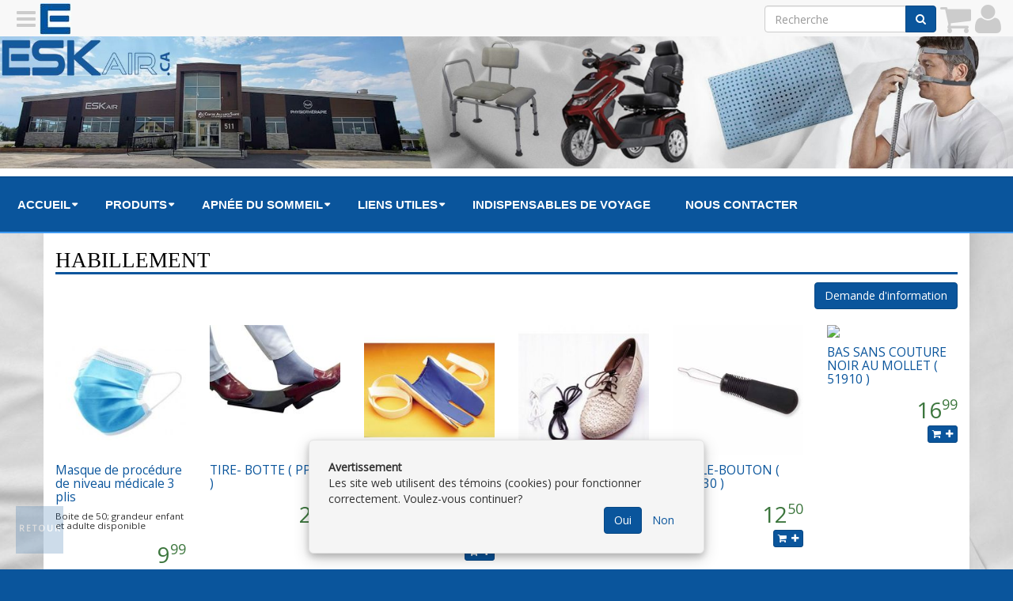

--- FILE ---
content_type: text/html; charset=utf-8
request_url: https://eskair.ca/fr/category/1548842
body_size: 3883
content:
<!DOCTYPE html><html lang="fr" data-root="https://eskair.ca" data-secure="https://eskair.ca" data-authenticated="false" data-bucket="1696769"><head><title>Habillement  • ESKair</title><meta charset="utf-8"><meta http-equiv="X-UA-Compatible" content="IE=edge"><meta name="viewport" content="width=device-width, initial-scale=1"><meta property="og:title" content="Habillement "><meta property="og:site_name" content="ESKair"><meta property="og:url" content="/fr/category/1548842">
                <script async src="https://www.googletagmanager.com/gtag/js?id=G-M8L91JX0J3"></script>
                    <script>
                        window.dataLayer = window.dataLayer || [];
                        function gtag(){dataLayer.push(arguments);}
                        gtag('js', new Date());
                        gtag('config', 'G-M8L91JX0J3');
                </script><link rel="stylesheet" type="text/css" href="https://eskair.ca/fr/theme?style=pace"/><script src="/static/scripts/pace.min.js"></script><link href="https://fonts.googleapis.com/css?family=Open+Sans" rel="stylesheet"/><link rel="stylesheet" type="text/css" href="https://eskair.ca/fr/theme/1000160?style=gnak&columns=12&hash=619e8b34f0e09548e286db82139d46f365344d16"/><script src="//ajax.googleapis.com/ajax/libs/jquery/1.12.4/jquery.min.js"></script><link rel="stylesheet" style="text/css" href="https://eskair.ca/static/stylesheets/animate.min.css"/><link rel="icon" type="image/png" href="https://eskair.ca/fr/navigation/icon?width=16" sizes="16x16"/><link rel="icon" type="image/png" href="https://eskair.ca/fr/navigation/icon?width=32" sizes="32x32"/><link rel="icon" type="image/png" href="https://eskair.ca/fr/navigation/icon?width=96" sizes="96x96"/><link rel="stylesheet" href="https://eskair.ca/static/stylesheets/social-buttons.css"/><script src="/static/scripts/application.js"></script></head><body><div class="pushy pushy-left gnak-scrollable"><div class="waiting"></div></div><div class="pushy pushy-right gnak-scrollable"><div class="waiting"></div></div><div id="pushy-overlay"></div><div id="pushy-container"><header class="header"><div class="full-container"><div class="row section hidden-md hidden-xs" id="section-1002192" data-id="1002192" data-title="Section 1"><div class="column col-xs-12 col-sm-12 col-md-12 col-lg-12" id="column-1003256" data-id="1003256" data-title="Column 1"><div class="element image-element" id="element-1004368" data-id="1004368" data-title="En tete"><a href="http://eskair.ca/"><img class="img-responsive" src="https://eskair.ca/fr/image/1172531"/></a></div><div class="element paragraph-element" id="element-1048948" data-id="1048948" data-title=""><p><a class="back-to-top" href="javascript:history.back()" id="back-to-top" style="display: inline;">Retour</a> <!-- Fades in the button when you scroll down --> <script> 
  var link = document.getElementById("back-to-top");
  var amountScrolled = 250;

  window.addEventListener('scroll', function(e) {
      if ( window.pageYOffset > amountScrolled ) {
          link.classList.add('show');
      } else {
          link.className = 'back-to-top';
      }
  });

</script></p></div></div></div></div><div class="full-container"><div class="row section hidden-lg hidden-sm" id="section-1012199" data-id="1012199"><div class="column col-xs-12 col-sm-12 col-md-12 col-lg-12" id="column-1020940" data-id="1020940" data-title=""><div class="element image-element" id="element-1028211" data-id="1028211" data-title=""><a href="https://eskair.ca/"><img class="img-responsive" src="https://eskair.ca/fr/image/1172530"/></a></div></div></div></div></header><nav class="orion-menu hidden-xs visible-md visible-lg"><li class="menu-item-1002580"><a href="https://eskair.ca/fr/page/1034871">Accueil</a><ul><li class="menu-item-1002584"><a href="https://eskair.ca/fr/page/1018069">Mission</a></li><li class="menu-item-1003042"><a href="https://eskair.ca/fr/page/1021335">personnel</a></li></ul></li><li class="menu-item-1002583"><a href="https://eskair.ca/fr/page/1018067">Produits</a><ul><li class="menu-item-1010598"><a href="https://eskair.ca/fr/page/1548877">Équipement Médicaux</a><ul><li class="menu-item-1003927"><a href="https://eskair.ca/fr/page/1031021">Aide à la mobilité</a><ul><li class="menu-item-1003930"><a href="https://eskair.ca/fr/page/1031020">Cannes</a></li><li class="menu-item-1003932"><a href="https://eskair.ca/fr/page/1031061">Chaises roulantes</a><ul><li class="menu-item-1010648"><a href="https://eskair.ca/fr/category/1549407">accessoire pour chaise roulante</a></li><li class="menu-item-1010649"><a href="https://eskair.ca/fr/category/1031060">Chaise Roulante</a></li></ul></li><li class="menu-item-1003929"><a href="https://eskair.ca/fr/page/1030911">Déambulateurs</a></li><li class="menu-item-1010587"><a href="https://eskair.ca/fr/category/1034501">Marchette</a></li><li class="menu-item-1005443"><a href="https://eskair.ca/fr/page/1047780">Quadriporteur</a></li><li class="menu-item-1010674"><a href="https://eskair.ca/fr/category/1549771">Accessoires</a></li></ul></li><li class="menu-item-1010647"><a href="https://eskair.ca/fr/category/1549412">Aide pour exercice</a></li><li class="menu-item-1010617"><a href="https://eskair.ca/fr/category/1548846">Aide pour la maison</a><ul><li class="menu-item-1010618"><a href="https://eskair.ca/fr/category/1548843">Alimentation</a></li><li class="menu-item-1010629"><a href="https://eskair.ca/fr/category/1546724">Chaise basculante auto-bloquante</a></li><li class="menu-item-1010620"><a href="https://eskair.ca/fr/category/1548844">Cuisine</a></li><li class="menu-item-1010623"><a href="https://eskair.ca/fr/category/1048420">Fauteuil auto-souleveur</a></li><li class="menu-item-1010625"><a href="https://eskair.ca/fr/category/1030902">Lit électrique et accessoires</a><ul><li class="menu-item-1010650"><a href="https://eskair.ca/fr/category/1030902">Lit électrique</a></li><li class="menu-item-1010651"><a href="https://eskair.ca/fr/category/1549402">Accessoires</a></li></ul></li></ul></li><li class="menu-item-1010622"><a href="https://eskair.ca/fr/category/1548849">Appareil diagnostique</a></li><li class="menu-item-1010605"><a href="https://eskair.ca/fr/category/1030986">Bain et Hygiène</a><ul><li class="menu-item-1010606"><a href="https://eskair.ca/fr/category/1548941">Accessoire de salle de bain</a></li><li class="menu-item-1010607"><a href="https://eskair.ca/fr/category/1548927">Banc de douche</a></li><li class="menu-item-1010608"><a href="https://eskair.ca/fr/category/1548926">Banc de transfert</a></li><li class="menu-item-1010609"><a href="https://eskair.ca/fr/category/1548937">Barre d'appui pour chambre de bain</a></li><li class="menu-item-1010616"><a href="https://eskair.ca/fr/category/1548925">Chaise d'aisance</a></li><li class="menu-item-1010611"><a href="https://eskair.ca/fr/category/1548939">Élévateur pour bain</a></li><li class="menu-item-1010612"><a href="https://eskair.ca/fr/category/1548938">Planche de bain</a></li><li class="menu-item-1010614"><a href="https://eskair.ca/fr/category/1548928">Rehausseur de toilette</a></li><li class="menu-item-1010615"><a href="https://eskair.ca/fr/category/1548934">Urinoir</a></li><li class="menu-item-1010672"><a href="https://eskair.ca/fr/category/1549737">Hygiène personnel</a></li></ul></li><li class="menu-item-1010619"><a href="https://eskair.ca/fr/category/1030941">Coussin de positionnement</a></li><li class="menu-item-1010621"><a href="https://eskair.ca/fr/category/1049673">Défibrilateurs</a></li><li class="menu-item-1010624"><a href="https://eskair.ca/fr/category/1548842">Habillement</a></li><li class="menu-item-1010646"><a href="https://eskair.ca/fr/category/1549397">Orthèse</a></li><li class="menu-item-1010626"><a href="https://eskair.ca/fr/category/1548845">Pince de préhension</a></li><li class="menu-item-1010627"><a href="https://eskair.ca/fr/category/1548847">Soins aux patients</a></li><li class="menu-item-1013155"><a href="https://eskair.ca/fr/category/1575608">Oxygénothérapie</a></li></ul></li><li class="menu-item-1003083"><a href="https://eskair.ca/fr/category/1021743">Appareils</a><ul><li class="menu-item-1003084"><a href="https://eskair.ca/fr/page/1021750">PPC constante (CPAP)</a></li><li class="menu-item-1003093"><a href="https://eskair.ca/fr/page/1021790">PPC automatique (APAP)</a></li></ul></li><li class="menu-item-1003097"><a href="https://eskair.ca/fr/category/1021800">Masques</a><ul><li class="menu-item-1003098"><a href="https://eskair.ca/fr/page/1021801">Masques faciaux</a></li><li class="menu-item-1003113"><a href="https://eskair.ca/fr/page/1022004">Masques nasaux</a></li><li class="menu-item-1003137"><a href="https://eskair.ca/fr/page/1022313">Masques intranarinaires</a></li></ul></li><li class="menu-item-1003192"><a href="https://eskair.ca/fr/category/1022712">Accessoires</a><ul><li class="menu-item-1003193"><a href="https://eskair.ca/fr/page/1022738">Batteries et Adaptateurs 12-24V</a></li><li class="menu-item-1008349"><a href="https://eskair.ca/fr/category/1138647">Lingette pour le masque</a></li><li class="menu-item-1008350"><a href="https://eskair.ca/fr/category/1047582">Boyaux et ses accessoires</a></li><li class="menu-item-1008351"><a href="https://eskair.ca/fr/category/1138649">accessoires de nettoyage</a></li><li class="menu-item-1008353"><a href="https://eskair.ca/fr/category/1138651">filtre</a></li><li class="menu-item-1008354"><a href="https://eskair.ca/fr/category/1138654">ceinture de positionement</a></li><li class="menu-item-1008355"><a href="https://eskair.ca/fr/category/1138653">chambre d'humidité</a></li><li class="menu-item-1010590"><a href="https://eskair.ca/fr/category/1548873">Mentonnière</a></li></ul></li><li class="menu-item-1010580"><a href="https://eskair.ca/fr/category/1548848">Oreillers</a></li><li class="menu-item-1010188"><a href="https://eskair.ca/product/1530422">Entretien d'appareil</a></li><li class="menu-item-1004392"><a href="https://eskair.ca/fr/page/1039576">Location</a></li><li class="menu-item-1005105"><a href="https://eskair.ca/fr/page/1045103">Nouveautés</a></li></ul></li><li class="menu-item-1002581"><a href="https://eskair.ca/fr/page/1018066">Apnée du sommeil</a><ul><li class="menu-item-1003037"><a href="https://eskair.ca/fr/page/1021215">Description</a></li><li class="menu-item-1003034"><a href="https://eskair.ca/fr/page/1021175">Signes et symptômes</a></li><li class="menu-item-1003014"><a href="https://eskair.ca/fr/page/1020858">Dépistage</a></li><li class="menu-item-1003070"><a href="https://eskair.ca/fr/page/1021693">Traitement</a></li><li class="menu-item-1003043"><a href="https://eskair.ca/fr/page/1021337">Complications</a></li></ul></li><li class="menu-item-1003013"><a href="https://eskair.ca/fr/page/1020857">Liens utiles</a><ul><li class="menu-item-1003075"><a href="https://eskair.ca/fr/category/1021674">Formulaires d'assurance</a></li><li class="menu-item-1003076"><a href="https://eskair.ca/fr/category/1021732">Fournisseurs</a></li><li class="menu-item-1005138"><a href="https://eskair.ca/fr/page/1045444">Vidéos informatifs</a></li></ul></li><li class="menu-item-1004713"><a href="https://eskair.ca/fr/page/1041083">Indispensables de voyage</a></li><li class="menu-item-1005161"><a href="https://eskair.ca/fr/page/1045629">Nous contacter</a></li></nav><div class="container"><div class="section row"><div class="col-xs-12"><h1>Habillement </h1><a class="btn btn-primary pull-right" href="https://eskair.ca/fr/information/request/1548842"><i class="fa fa-question fa-2x visible-xs hidden-sm"></i><span class="hidden-xs pull-left">Demande d'information</span></a><div class="clearfix"></div><br/><div class="row"><div class="same-height col-lg-2 col-md-3 col-sm-4 col-xs-6" data-index="1" data-count="24" data-ratio="1:1"><div class="product"><a href="https://eskair.ca/fr/product/1551517"><img class="img img-responsive" src="https://eskair.ca/fr/asset/ratio/1551517?width=200&ratio=1%3A1&fit=cover"/><h4><span>Masque de procédure de niveau médicale 3 plis</span></h4></a><h5 class="subtitle">Boite de 50; grandeur enfant et adulte disponible</h5><div class="text-right text-success"><div class="price promotion"><span>9</span><sup><small>99</small></sup></div><div class="text-danger teaser"></div><span class="text-danger"> <span>Était&nbsp;</span><span>25</span><sup><small>00</small></sup></span><span>&nbsp;&nbsp;</span><a class="btn btn-primary btn-xs" href="https://eskair.ca/fr/cart/add/1551517?quantity=1"><i class="fa fa-shopping-cart"></i><span>&nbsp;&nbsp;</span><i class="fa fa-plus"></i></a></div></div></div><div class="same-height col-lg-2 col-md-3 col-sm-4 col-xs-6" data-index="2" data-count="24" data-ratio="1:1"><div class="product"><a href="https://eskair.ca/fr/product/1550871"><img class="img img-responsive" src="https://eskair.ca/fr/asset/ratio/1550871?width=200&ratio=1%3A1&fit=cover"/><h4><span>TIRE- BOTTE  ( PP2514 )</span></h4></a><h5 class="subtitle"></h5><div class="text-right text-success"><div class="price"><span>20</span><sup><small>00</small></sup></div><span>&nbsp;&nbsp;</span><a class="btn btn-primary btn-xs" href="https://eskair.ca/fr/cart/add/1550871?quantity=1"><i class="fa fa-shopping-cart"></i><span>&nbsp;&nbsp;</span><i class="fa fa-plus"></i></a></div></div></div><div class="same-height col-lg-2 col-md-3 col-sm-4 col-xs-6" data-index="3" data-count="24" data-ratio="1:1"><div class="product"><a href="https://eskair.ca/fr/product/1550880"><img class="img img-responsive" src="https://eskair.ca/fr/asset/ratio/1550880?width=200&ratio=1%3A1&fit=cover"/><h4><span>ENFILE-BAS EN TISSUS ÉPONGE ( 2015 )</span></h4></a><h5 class="subtitle"></h5><div class="text-right text-success"><div class="price"><span>29</span><sup><small>99</small></sup></div><span>&nbsp;&nbsp;</span><a class="btn btn-primary btn-xs" href="https://eskair.ca/fr/cart/add/1550880?quantity=1"><i class="fa fa-shopping-cart"></i><span>&nbsp;&nbsp;</span><i class="fa fa-plus"></i></a></div></div></div><div class="same-height col-lg-2 col-md-3 col-sm-4 col-xs-6" data-index="4" data-count="24" data-ratio="1:1"><div class="product"><a href="https://eskair.ca/fr/product/1550350"><img class="img img-responsive" src="https://eskair.ca/fr/asset/ratio/1550350?width=200&ratio=1%3A1&fit=cover"/><h4><span>LACET ÉLASTIQUE NOIR ( RTL 2050 )</span></h4></a><h5 class="subtitle"></h5><div class="text-right text-success"><div class="price"><span>10</span><sup><small>99</small></sup></div><span>&nbsp;&nbsp;</span><a class="btn btn-primary btn-xs" href="https://eskair.ca/fr/cart/add/1550350?quantity=1"><i class="fa fa-shopping-cart"></i><span>&nbsp;&nbsp;</span><i class="fa fa-plus"></i></a></div></div></div><div class="same-height col-lg-2 col-md-3 col-sm-4 col-xs-6" data-index="5" data-count="24" data-ratio="1:1"><div class="product"><a href="https://eskair.ca/fr/product/1550181"><img class="img img-responsive" src="https://eskair.ca/fr/asset/ratio/1550181?width=200&ratio=1%3A1&fit=cover"/><h4><span>ENFILE-BOUTON ( PP6630 )</span></h4></a><h5 class="subtitle"></h5><div class="text-right text-success"><div class="price"><span>12</span><sup><small>50</small></sup></div><span>&nbsp;&nbsp;</span><a class="btn btn-primary btn-xs" href="https://eskair.ca/fr/cart/add/1550181?quantity=1"><i class="fa fa-shopping-cart"></i><span>&nbsp;&nbsp;</span><i class="fa fa-plus"></i></a></div></div></div><div class="same-height col-lg-2 col-md-3 col-sm-4 col-xs-6" data-index="6" data-count="24" data-ratio="1:1"><div class="product"><a href="https://eskair.ca/fr/product/1550179"><img class="img img-responsive" src="https://eskair.ca/fr/asset/ratio/1550179?width=200&ratio=1%3A1&fit=cover"/><h4><span>BAS SANS COUTURE NOIR AU MOLLET  ( 51910 )</span></h4></a><h5 class="subtitle"></h5><div class="text-right text-success"><div class="price"><span>16</span><sup><small>99</small></sup></div><span>&nbsp;&nbsp;</span><a class="btn btn-primary btn-xs" href="https://eskair.ca/fr/cart/add/1550179?quantity=1"><i class="fa fa-shopping-cart"></i><span>&nbsp;&nbsp;</span><i class="fa fa-plus"></i></a></div></div></div><div class="same-height col-lg-2 col-md-3 col-sm-4 col-xs-6" data-index="7" data-count="24" data-ratio="1:1"><div class="product"><a href="https://eskair.ca/fr/product/1550177"><img class="img img-responsive" src="https://eskair.ca/fr/asset/ratio/1550177?width=200&ratio=1%3A1&fit=cover"/><h4><span>BAS SANS COUTURE AU MOLLET BLANC  (51900 )</span></h4></a><h5 class="subtitle"></h5><div class="text-right text-success"><div class="price"><span>14</span><sup><small>99</small></sup></div><span>&nbsp;&nbsp;</span><a class="btn btn-primary btn-xs" href="https://eskair.ca/fr/cart/add/1550177?quantity=1"><i class="fa fa-shopping-cart"></i><span>&nbsp;&nbsp;</span><i class="fa fa-plus"></i></a></div></div></div><div class="same-height col-lg-2 col-md-3 col-sm-4 col-xs-6" data-index="8" data-count="24" data-ratio="1:1"><div class="product"><a href="https://eskair.ca/fr/product/1550176"><img class="img img-responsive" src="https://eskair.ca/fr/asset/ratio/1550176?width=200&ratio=1%3A1&fit=cover"/><h4><span>BAS SANS COUTURE AU GENOU BLANC ( 51901 )</span></h4></a><h5 class="subtitle"></h5><div class="text-right text-success"><div class="price"><span>18</span><sup><small>99</small></sup></div><span>&nbsp;&nbsp;</span><a class="btn btn-primary btn-xs" href="https://eskair.ca/fr/cart/add/1550176?quantity=1"><i class="fa fa-shopping-cart"></i><span>&nbsp;&nbsp;</span><i class="fa fa-plus"></i></a></div></div></div><div class="same-height col-lg-2 col-md-3 col-sm-4 col-xs-6" data-index="9" data-count="24" data-ratio="1:1"><div class="product"><a href="https://eskair.ca/fr/product/1550170"><img class="img img-responsive" src="https://eskair.ca/fr/asset/ratio/1550170?width=200&ratio=1%3A1&fit=cover"/><h4><span>BAS SANS COUTURE AU MOLLET GRIS DYNASOCK ( 51800 )</span></h4></a><h5 class="subtitle"></h5><div class="text-right text-success"><div class="price"><span>16</span><sup><small>99</small></sup></div><span>&nbsp;&nbsp;</span><a class="btn btn-primary btn-xs" href="https://eskair.ca/fr/cart/add/1550170?quantity=1"><i class="fa fa-shopping-cart"></i><span>&nbsp;&nbsp;</span><i class="fa fa-plus"></i></a></div></div></div><div class="same-height col-lg-2 col-md-3 col-sm-4 col-xs-6" data-index="10" data-count="24" data-ratio="1:1"><div class="product"><a href="https://eskair.ca/fr/product/1550369"><img class="img img-responsive" src="https://eskair.ca/fr/asset/ratio/1550369?width=200&ratio=1%3A1&fit=cover"/><h4><span>ENFILE- BAS  ( RTL 2010 )</span></h4></a><h5 class="subtitle"></h5><div class="text-right text-success"><div class="price"><span>19</span><sup><small>99</small></sup></div><span>&nbsp;&nbsp;</span><a class="btn btn-primary btn-xs" href="https://eskair.ca/fr/cart/add/1550369?quantity=1"><i class="fa fa-shopping-cart"></i><span>&nbsp;&nbsp;</span><i class="fa fa-plus"></i></a></div></div></div><div class="same-height col-lg-2 col-md-3 col-sm-4 col-xs-6" data-index="11" data-count="24" data-ratio="1:1"><div class="product"><a href="https://eskair.ca/fr/product/1550370"><img class="img img-responsive" src="https://eskair.ca/fr/asset/ratio/1550370?width=200&ratio=1%3A1&fit=cover"/><h4><span>ENFILE- BAS PLASTIQUE CORDE ET RONDELLE MOUSSE  ( PP9642 )</span></h4></a><h5 class="subtitle"></h5><div class="text-right text-success"><div class="price"><span>19</span><sup><small>99</small></sup></div><span>&nbsp;&nbsp;</span><a class="btn btn-primary btn-xs" href="https://eskair.ca/fr/cart/add/1550370?quantity=1"><i class="fa fa-shopping-cart"></i><span>&nbsp;&nbsp;</span><i class="fa fa-plus"></i></a></div></div></div><div class="same-height col-lg-2 col-md-3 col-sm-4 col-xs-6" data-index="12" data-count="24" data-ratio="1:1"><div class="product"><a href="https://eskair.ca/fr/product/1550368"><img class="img img-responsive" src="https://eskair.ca/fr/asset/ratio/1550368?width=200&ratio=1%3A1&fit=cover"/><h4><span>ACCROCHE LINGE 70 CM ( PP6632-01 )</span></h4></a><h5 class="subtitle"></h5><div class="text-right text-success"><div class="price"><span>10</span><sup><small>95</small></sup></div><span>&nbsp;&nbsp;</span><a class="btn btn-primary btn-xs" href="https://eskair.ca/fr/cart/add/1550368?quantity=1"><i class="fa fa-shopping-cart"></i><span>&nbsp;&nbsp;</span><i class="fa fa-plus"></i></a></div></div></div><div class="same-height col-lg-2 col-md-3 col-sm-4 col-xs-6" data-index="13" data-count="24" data-ratio="1:1"><div class="product"><a href="https://eskair.ca/fr/product/1550355"><img class="img img-responsive" src="https://eskair.ca/fr/asset/ratio/1550355?width=200&ratio=1%3A1&fit=cover"/><h4><span>CHAUSSE-PIED À POIGNÉE EN MOUSSE THERAFIN 24&quot; ( 081288471 )</span></h4></a><h5 class="subtitle"></h5><div class="text-right text-success"><div class="price"><span>17</span><sup><small>99</small></sup></div><span>&nbsp;&nbsp;</span><a class="btn btn-primary btn-xs" href="https://eskair.ca/fr/cart/add/1550355?quantity=1"><i class="fa fa-shopping-cart"></i><span>&nbsp;&nbsp;</span><i class="fa fa-plus"></i></a></div></div></div><div class="same-height col-lg-2 col-md-3 col-sm-4 col-xs-6" data-index="14" data-count="24" data-ratio="1:1"><div class="product"><a href="https://eskair.ca/fr/product/1550359"><img class="img img-responsive" src="https://eskair.ca/fr/asset/ratio/1550359?width=200&ratio=1%3A1&fit=cover"/><h4><span>CHAUSSE-PIED  24 &quot; ( PP8470-02 )</span></h4></a><h5 class="subtitle"></h5><div class="text-right text-success"><div class="price"><span>16</span><sup><small>95</small></sup></div><span>&nbsp;&nbsp;</span><a class="btn btn-primary btn-xs" href="https://eskair.ca/fr/cart/add/1550359?quantity=1"><i class="fa fa-shopping-cart"></i><span>&nbsp;&nbsp;</span><i class="fa fa-plus"></i></a></div></div></div><div class="same-height col-lg-2 col-md-3 col-sm-4 col-xs-6" data-index="15" data-count="24" data-ratio="1:1"><div class="product"><a href="https://eskair.ca/fr/product/1550351"><img class="img img-responsive" src="https://eskair.ca/fr/asset/ratio/1550351?width=200&ratio=1%3A1&fit=cover"/><h4><span>CHAUSSE PIED BLEU (RTL 2046 )</span></h4></a><h5 class="subtitle"></h5><div class="text-right text-success"><div class="price"><span>8</span><sup><small>99</small></sup></div><span>&nbsp;&nbsp;</span><a class="btn btn-primary btn-xs" href="https://eskair.ca/fr/cart/add/1550351?quantity=1"><i class="fa fa-shopping-cart"></i><span>&nbsp;&nbsp;</span><i class="fa fa-plus"></i></a></div></div></div><div class="same-height col-lg-2 col-md-3 col-sm-4 col-xs-6" data-index="16" data-count="24" data-ratio="1:1"><div class="product"><a href="https://eskair.ca/fr/product/1549909"><img class="img img-responsive" src="https://eskair.ca/fr/asset/ratio/1549909?width=200&ratio=1%3A1&fit=cover"/><h4><span>Chausson doublé en peluche ( PP2532 )</span></h4></a><h5 class="subtitle"></h5><div class="text-right text-success"><div class="price"><span>59</span><sup><small>95</small></sup></div><span>&nbsp;&nbsp;</span><a class="btn btn-primary btn-xs" href="https://eskair.ca/fr/cart/add/1549909?quantity=1"><i class="fa fa-shopping-cart"></i><span>&nbsp;&nbsp;</span><i class="fa fa-plus"></i></a></div></div></div><div class="same-height col-lg-2 col-md-3 col-sm-4 col-xs-6" data-index="17" data-count="24" data-ratio="1:1"><div class="product"><a href="https://eskair.ca/fr/product/1047643"><img class="img img-responsive" src="https://eskair.ca/fr/asset/ratio/1047643?width=200&ratio=1%3A1&fit=cover"/><h4><span>Ensemble  d'aide pour prothèse de hanche </span></h4></a><h5 class="subtitle"></h5><div class="text-right text-success"><div class="price"><span>45</span><sup><small>00</small></sup></div><span>&nbsp;&nbsp;</span><a class="btn btn-primary btn-xs" href="https://eskair.ca/fr/cart/add/1047643?quantity=1"><i class="fa fa-shopping-cart"></i><span>&nbsp;&nbsp;</span><i class="fa fa-plus"></i></a></div></div></div><div class="same-height col-lg-2 col-md-3 col-sm-4 col-xs-6" data-index="18" data-count="24" data-ratio="1:1"><div class="product"><a href="https://eskair.ca/fr/product/1047630"><img class="img img-responsive" src="https://eskair.ca/fr/asset/ratio/1047630?width=200&ratio=1%3A1&fit=cover"/><h4><span>Ensemble d'aide pour prothèse de hanche  </span></h4></a><h5 class="subtitle"></h5><div class="text-right text-success"><div class="price"><span>39</span><sup><small>99</small></sup></div><span>&nbsp;&nbsp;</span><a class="btn btn-primary btn-xs" href="https://eskair.ca/fr/cart/add/1047630?quantity=1"><i class="fa fa-shopping-cart"></i><span>&nbsp;&nbsp;</span><i class="fa fa-plus"></i></a></div></div></div><div class="same-height col-lg-2 col-md-3 col-sm-4 col-xs-6" data-index="19" data-count="24" data-ratio="1:1"><div class="product"><a href="https://eskair.ca/fr/product/1031030"><img class="img img-responsive" src="https://eskair.ca/fr/asset/ratio/1031030?width=200&ratio=1%3A1&fit=cover"/><h4><span>Easy-On sock Aid Kit(081573286)</span></h4></a><h5 class="subtitle"></h5><div class="text-right text-success"><div class="price"><span>56</span><sup><small>99</small></sup></div><span>&nbsp;&nbsp;</span><a class="btn btn-primary btn-xs" href="https://eskair.ca/fr/cart/add/1031030?quantity=1"><i class="fa fa-shopping-cart"></i><span>&nbsp;&nbsp;</span><i class="fa fa-plus"></i></a></div></div></div></div></div></div></div><footer class="footer"><div class="container"><div class="row section" id="section-1034668" data-id="1034668"><div class="column col-xs-12 col-sm-3 col-md-3 col-lg-3" id="column-1054538" data-id="1054538" data-title=""><div class="element location-element" id="element-1082339" data-id="1082339" data-title=""><a href="https://eskair.ca/fr/location/1018071"><h4><span>ESKair</span></h4></a><div itemscope="itemscope" itemtype="http://schema.org/LocalBusiness"><div itemprop="address" itemscope="itemscope" itemtype="http://schema.org/PostalAddress"><table><tr><td valign="top" style="min-width: 20px"><i class="fa fa-building text-muted"></i></td><td><span itemprop="streetAddress">511 7 ième rue ouest <br/></span><span itemprop="addressLocality">Amos</span>, <span itemprop="addressRegion">Québec</span><br/><span itemprop="postalCode">J9T 2Y3</span></td></tr><tr><td valign="top"><i class="fa fa-envelope text-muted"></i></td><td><a itemprop="email" href="mailto:info@eskair.ca">info@eskair.ca</a></td></tr><tr><td valign="top"><i class="fa fa-phone text-muted"></i></td><td><span itemprop="telephone">819-732-4405</span></td></tr><tr><td valign="top"><i class="fa fa-fax text-muted"></i></td><td><span itemprop="faxNumber">819-732-4410</span></td></tr></table></div></div><br/><h4>Suivez-nous sur</h4><a class="btn btn-facebook" href="https://facebook.com/eskair1" target="_new" rel="publisher"><i class="fa fa-facebook fa-2x"></i></a><span>&nbsp;</span></div></div><div class="column col-xs-12 col-sm-6 col-md-6 col-lg-6" id="column-1054539" data-id="1054539" data-title=""><div class="element paragraph-element" id="element-1082340" data-id="1082340" data-title=""><p style="text-align: center;">&nbsp;</p>

<p style="text-align: center;">&nbsp;</p>

<p style="text-align: center;"><span style="color:#2980b9;"><span style="font-size:20px;"><strong>HORAIRE</strong></span></span></p>

<p style="text-align: center;"><span style="font-size:20px;">Lundi au au jeudi : 9h &agrave; 17h</span></p>

<p style="text-align: center;"><span style="font-size:20px;">Vendredi : 8h &agrave; 16h</span></p></div></div></div></div></footer><div id="fine-print"><span>&copy;</span><span>2026</span><span>&nbsp;</span><a href="https://eskair.ca"><span>ESKair</span></a><span>&nbsp;•&nbsp;</span><a href="https://eskair.ca/fr/location">Contactez-nous</a><span>&nbsp;•&nbsp;</span><a href="https://eskair.ca/fr/category">Catégories</a><span>&nbsp;•&nbsp;</span><a href="https://eskair.ca/fr/home/sitemap">Plan du site</a><span class="privacy-policy"><span>&nbsp;•&nbsp;</span><a href="https://eskair.ca/fr/./privacy">Politique de confidentialité</a></span><span>&nbsp;•&nbsp;Propulsé par&nbsp;</span><a href="https://gnak.ca">GNAK.CA</a></div></div><div id="gnak-actions"><div class="gnak-action scroll-to-top { style}" data-action="javascript:void(0)" data-key="scroll-to-top"><a href="javascript:void(0)"><i class="fa fa-arrow-up"></i><span>Retour</span></a></div></div><script src="/static/scripts/bootstrap-3.3.7.min.js"></script><script src="/static/scripts/imagesloaded.pkgd.min.js"></script><script src="https://eskair.ca/static/scripts/orion.js"></script><script src="https://eskair.ca/static/scripts/pushy.js"></script><script src="https://eskair.ca/static/scripts/jquery.matchheight-min.js"></script><script src="https://eskair.ca/static/scripts/lodash.js"></script><script src="/static/scripts/gnak.min.js"></script><div class="fmcm"></div></body></html>

--- FILE ---
content_type: text/html; charset=utf-8
request_url: https://eskair.ca/fr/navigation/header?url=https%3A%2F%2Feskair.ca%2Ffr%2Fcategory%2F1548842&width=1280&height=720
body_size: 218
content:
<div id="gnak-system"><a class="hamburger pushy-button-left" href="javascript:void(0)" data-action="content"><i class="fa fa-navicon"></i></a><a class="logo" href="https://eskair.ca"><img src="https://eskair.ca/fr/navigation/icon?width=40&height=40" width="40" height="40"/></a><a class="profile right" href="https://eskair.ca/fr/user/connect?url=https%3A%2F%2Feskair.ca%2Ffr%2Fcategory%2F1548842"><i class="fa fa-user"></i></a><a class="cart right" href="https://eskair.ca/fr/cart/empty"><i class="fa fa-shopping-cart text-muted"></i></a><form class="search form-inline hidden-xs right" action="https://eskair.ca/fr/search" method="get"><div class="input-group"><input class="form-control" type="text" name="q" placeholder="Recherche"/><span class="input-group-btn"><button class="btn btn-primary" type="submit"><i class="fa fa-search"></i></button></span></div></form></div><div class="modal fade" id="gnak-modal"></div><div class="gnak-navbar-buffer"></div>

--- FILE ---
content_type: application/javascript
request_url: https://eskair.ca/static/scripts/lodash.js
body_size: 20975
content:
/**
 * @license
 * lodash lodash.com/license | Underscore.js 1.8.3 underscorejs.org/LICENSE
 */
;(function(){function t(t,n){return t.set(n[0],n[1]),t}function n(t,n){return t.add(n),t}function r(t,n,r){switch(r.length){case 0:return t.call(n);case 1:return t.call(n,r[0]);case 2:return t.call(n,r[0],r[1]);case 3:return t.call(n,r[0],r[1],r[2])}return t.apply(n,r)}function e(t,n,r,e){for(var u=-1,o=t?t.length:0;++u<o;){var i=t[u];n(e,i,r(i),t)}return e}function u(t,n){for(var r=-1,e=t?t.length:0;++r<e&&false!==n(t[r],r,t););return t}function o(t,n){for(var r=t?t.length:0;r--&&false!==n(t[r],r,t););
    return t}function i(t,n){for(var r=-1,e=t?t.length:0;++r<e;)if(!n(t[r],r,t))return false;return true}function f(t,n){for(var r=-1,e=t?t.length:0,u=0,o=[];++r<e;){var i=t[r];n(i,r,t)&&(o[u++]=i)}return o}function c(t,n){return!(!t||!t.length)&&-1<d(t,n,0)}function a(t,n,r){for(var e=-1,u=t?t.length:0;++e<u;)if(r(n,t[e]))return true;return false}function l(t,n){for(var r=-1,e=t?t.length:0,u=Array(e);++r<e;)u[r]=n(t[r],r,t);return u}function s(t,n){for(var r=-1,e=n.length,u=t.length;++r<e;)t[u+r]=n[r];return t}function h(t,n,r,e){
    var u=-1,o=t?t.length:0;for(e&&o&&(r=t[++u]);++u<o;)r=n(r,t[u],u,t);return r}function p(t,n,r,e){var u=t?t.length:0;for(e&&u&&(r=t[--u]);u--;)r=n(r,t[u],u,t);return r}function _(t,n){for(var r=-1,e=t?t.length:0;++r<e;)if(n(t[r],r,t))return true;return false}function v(t,n,r){var e;return r(t,function(t,r,u){if(n(t,r,u))return e=r,false}),e}function g(t,n,r,e){var u=t.length;for(r+=e?1:-1;e?r--:++r<u;)if(n(t[r],r,t))return r;return-1}function d(t,n,r){if(n!==n)return g(t,b,r);--r;for(var e=t.length;++r<e;)if(t[r]===n)return r;
    return-1}function y(t,n,r,e){--r;for(var u=t.length;++r<u;)if(e(t[r],n))return r;return-1}function b(t){return t!==t}function x(t,n){var r=t?t.length:0;return r?k(t,n)/r:q}function j(t){return function(n){return null==n?P:n[t]}}function w(t){return function(n){return null==t?P:t[n]}}function m(t,n,r,e,u){return u(t,function(t,u,o){r=e?(e=false,t):n(r,t,u,o)}),r}function A(t,n){var r=t.length;for(t.sort(n);r--;)t[r]=t[r].c;return t}function k(t,n){for(var r,e=-1,u=t.length;++e<u;){var o=n(t[e]);o!==P&&(r=r===P?o:r+o);
}return r}function E(t,n){for(var r=-1,e=Array(t);++r<t;)e[r]=n(r);return e}function O(t,n){return l(n,function(n){return[n,t[n]]})}function S(t){return function(n){return t(n)}}function I(t,n){return l(n,function(n){return t[n]})}function R(t,n){return t.has(n)}function W(t,n){for(var r=-1,e=t.length;++r<e&&-1<d(n,t[r],0););return r}function B(t,n){for(var r=t.length;r--&&-1<d(n,t[r],0););return r}function L(t){return"\\"+Ft[t]}function C(t){var n=false;if(null!=t&&typeof t.toString!="function")try{
    n=!!(t+"")}catch(t){}return n}function U(t){var n=-1,r=Array(t.size);return t.forEach(function(t,e){r[++n]=[e,t]}),r}function M(t,n){return function(r){return t(n(r))}}function z(t,n){for(var r=-1,e=t.length,u=0,o=[];++r<e;){var i=t[r];i!==n&&"__lodash_placeholder__"!==i||(t[r]="__lodash_placeholder__",o[u++]=r)}return o}function D(t){var n=-1,r=Array(t.size);return t.forEach(function(t){r[++n]=t}),r}function T(t){var n=-1,r=Array(t.size);return t.forEach(function(t){r[++n]=[t,t]}),r}function $(t){
    if(Ut.test(t)){for(var n=Lt.lastIndex=0;Lt.test(t);)n++;t=n}else t=en(t);return t}function F(t){return Ut.test(t)?t.match(Lt)||[]:t.split("")}function N(w){function St(t){return Hu.call(t)}function It(t){if(ou(t)&&!Fi(t)&&!(t instanceof $t)){if(t instanceof Lt)return t;if(Gu.call(t,"__wrapped__"))return Oe(t)}return new Lt(t)}function Rt(){}function Lt(t,n){this.__wrapped__=t,this.__actions__=[],this.__chain__=!!n,this.__index__=0,this.__values__=P}function $t(t){this.__wrapped__=t,this.__actions__=[],
    this.__dir__=1,this.__filtered__=false,this.__iteratees__=[],this.__takeCount__=4294967295,this.__views__=[]}function Ft(t){var n=-1,r=t?t.length:0;for(this.clear();++n<r;){var e=t[n];this.set(e[0],e[1])}}function Zt(t){var n=-1,r=t?t.length:0;for(this.clear();++n<r;){var e=t[n];this.set(e[0],e[1])}}function qt(t){var n=-1,r=t?t.length:0;for(this.clear();++n<r;){var e=t[n];this.set(e[0],e[1])}}function Kt(t){var n=-1,r=t?t.length:0;for(this.__data__=new qt;++n<r;)this.add(t[n])}function Gt(t){this.__data__=new Zt(t);
}function Yt(t,n){var r,e=Fi(t)||He(t)?E(t.length,Fu):[],u=e.length,o=!!u;for(r in t)!n&&!Gu.call(t,r)||o&&("length"==r||ge(r,u))||e.push(r);return e}function en(t,n,r,e){return t===P||Ye(t,Zu[r])&&!Gu.call(e,r)?n:t}function an(t,n,r){(r===P||Ye(t[n],r))&&(typeof n!="number"||r!==P||n in t)||(t[n]=r)}function ln(t,n,r){var e=t[n];Gu.call(t,n)&&Ye(e,r)&&(r!==P||n in t)||(t[n]=r)}function sn(t,n){for(var r=t.length;r--;)if(Ye(t[r][0],n))return r;return-1}function hn(t,n,r,e){return Po(t,function(t,u,o){
    n(e,t,r(t),o)}),e}function pn(t,n){return t&&Br(n,bu(n),t)}function _n(t,n){for(var r=-1,e=null==t,u=n.length,o=Cu(u);++r<u;)o[r]=e?P:du(t,n[r]);return o}function vn(t,n,r){return t===t&&(r!==P&&(t=t<=r?t:r),n!==P&&(t=t>=n?t:n)),t}function gn(t,n,r,e,o,i,f){var c;if(e&&(c=i?e(t,o,i,f):e(t)),c!==P)return c;if(!uu(t))return t;if(o=Fi(t)){if(c=he(t),!n)return Wr(t,c)}else{var a=St(t),l="[object Function]"==a||"[object GeneratorFunction]"==a;if(Pi(t))return Er(t,n);if("[object Object]"==a||"[object Arguments]"==a||l&&!i){
    if(C(t))return i?t:{};if(c=pe(l?{}:t),!n)return Lr(t,pn(c,t))}else{if(!Tt[a])return i?t:{};c=_e(t,a,gn,n)}}if(f||(f=new Gt),i=f.get(t))return i;if(f.set(t,c),!o)var s=r?Rn(t,bu,Ho):bu(t);return u(s||t,function(u,o){s&&(o=u,u=t[o]),ln(c,o,gn(u,n,r,e,o,t,f))}),c}function dn(t){var n=bu(t);return function(r){return yn(r,t,n)}}function yn(t,n,r){var e=r.length;if(null==t)return!e;for(t=Tu(t);e--;){var u=r[e],o=n[u],i=t[u];if(i===P&&!(u in t)||!o(i))return false}return true}function bn(t){return uu(t)?oo(t):{};
}function xn(t,n,r){if(typeof t!="function")throw new Nu("Expected a function");return ni(function(){t.apply(P,r)},n)}function jn(t,n,r,e){var u=-1,o=c,i=true,f=t.length,s=[],h=n.length;if(!f)return s;r&&(n=l(n,S(r))),e?(o=a,i=false):200<=n.length&&(o=R,i=false,n=new Kt(n));t:for(;++u<f;){var p=t[u],_=r?r(p):p,p=e||0!==p?p:0;if(i&&_===_){for(var v=h;v--;)if(n[v]===_)continue t;s.push(p)}else o(n,_,e)||s.push(p)}return s}function wn(t,n){var r=true;return Po(t,function(t,e,u){return r=!!n(t,e,u)}),r}function mn(t,n,r){
    for(var e=-1,u=t.length;++e<u;){var o=t[e],i=n(o);if(null!=i&&(f===P?i===i&&!au(i):r(i,f)))var f=i,c=o}return c}function An(t,n){var r=[];return Po(t,function(t,e,u){n(t,e,u)&&r.push(t)}),r}function kn(t,n,r,e,u){var o=-1,i=t.length;for(r||(r=ve),u||(u=[]);++o<i;){var f=t[o];0<n&&r(f)?1<n?kn(f,n-1,r,e,u):s(u,f):e||(u[u.length]=f)}return u}function En(t,n){return t&&qo(t,n,bu)}function On(t,n){return t&&Vo(t,n,bu)}function Sn(t,n){return f(n,function(n){return nu(t[n])})}function In(t,n){n=ye(n,t)?[n]:Ar(n);
    for(var r=0,e=n.length;null!=t&&r<e;)t=t[Ae(n[r++])];return r&&r==e?t:P}function Rn(t,n,r){return n=n(t),Fi(t)?n:s(n,r(t))}function Wn(t,n){return t>n}function Bn(t,n){return null!=t&&Gu.call(t,n)}function Ln(t,n){return null!=t&&n in Tu(t)}function Cn(t,n,r){for(var e=r?a:c,u=t[0].length,o=t.length,i=o,f=Cu(o),s=1/0,h=[];i--;){var p=t[i];i&&n&&(p=l(p,S(n))),s=jo(p.length,s),f[i]=!r&&(n||120<=u&&120<=p.length)?new Kt(i&&p):P}var p=t[0],_=-1,v=f[0];t:for(;++_<u&&h.length<s;){var g=p[_],d=n?n(g):g,g=r||0!==g?g:0;
    if(v?!R(v,d):!e(h,d,r)){for(i=o;--i;){var y=f[i];if(y?!R(y,d):!e(t[i],d,r))continue t}v&&v.push(d),h.push(g)}}return h}function Un(t,n,r){var e={};return En(t,function(t,u,o){n(e,r(t),u,o)}),e}function Mn(t,n,e){return ye(n,t)||(n=Ar(n),t=me(t,n),n=We(n)),n=null==t?t:t[Ae(n)],null==n?P:r(n,t,e)}function zn(t){return ou(t)&&"[object ArrayBuffer]"==Hu.call(t)}function Dn(t){return ou(t)&&"[object Date]"==Hu.call(t)}function Tn(t,n,r,e,u){if(t===n)n=true;else if(null==t||null==n||!uu(t)&&!ou(n))n=t!==t&&n!==n;else t:{
    var o=Fi(t),i=Fi(n),f="[object Array]",c="[object Array]";o||(f=St(t),f="[object Arguments]"==f?"[object Object]":f),i||(c=St(n),c="[object Arguments]"==c?"[object Object]":c);var a="[object Object]"==f&&!C(t),i="[object Object]"==c&&!C(n);if((c=f==c)&&!a)u||(u=new Gt),n=o||Gi(t)?ee(t,n,Tn,r,e,u):ue(t,n,f,Tn,r,e,u);else{if(!(2&e)&&(o=a&&Gu.call(t,"__wrapped__"),f=i&&Gu.call(n,"__wrapped__"),o||f)){t=o?t.value():t,n=f?n.value():n,u||(u=new Gt),n=Tn(t,n,r,e,u);break t}if(c)n:if(u||(u=new Gt),o=2&e,
            f=bu(t),i=f.length,c=bu(n).length,i==c||o){for(a=i;a--;){var l=f[a];if(!(o?l in n:Gu.call(n,l))){n=false;break n}}if((c=u.get(t))&&u.get(n))n=c==n;else{c=true,u.set(t,n),u.set(n,t);for(var s=o;++a<i;){var l=f[a],h=t[l],p=n[l];if(r)var _=o?r(p,h,l,n,t,u):r(h,p,l,t,n,u);if(_===P?h!==p&&!Tn(h,p,r,e,u):!_){c=false;break}s||(s="constructor"==l)}c&&!s&&(r=t.constructor,e=n.constructor,r!=e&&"constructor"in t&&"constructor"in n&&!(typeof r=="function"&&r instanceof r&&typeof e=="function"&&e instanceof e)&&(c=false)),
        u.delete(t),u.delete(n),n=c}}else n=false;else n=false}}return n}function $n(t){return ou(t)&&"[object Map]"==St(t)}function Fn(t,n,r,e){var u=r.length,o=u,i=!e;if(null==t)return!o;for(t=Tu(t);u--;){var f=r[u];if(i&&f[2]?f[1]!==t[f[0]]:!(f[0]in t))return false}for(;++u<o;){var f=r[u],c=f[0],a=t[c],l=f[1];if(i&&f[2]){if(a===P&&!(c in t))return false}else{if(f=new Gt,e)var s=e(a,l,c,t,n,f);if(s===P?!Tn(l,a,e,3,f):!s)return false}}return true}function Nn(t){return!(!uu(t)||Vu&&Vu in t)&&(nu(t)||C(t)?Xu:wt).test(ke(t))}function Pn(t){
    return uu(t)&&"[object RegExp]"==Hu.call(t)}function Zn(t){return ou(t)&&"[object Set]"==St(t)}function qn(t){return ou(t)&&eu(t.length)&&!!Dt[Hu.call(t)]}function Vn(t){return typeof t=="function"?t:null==t?Ou:typeof t=="object"?Fi(t)?Qn(t[0],t[1]):Hn(t):Wu(t)}function Kn(t){if(!xe(t))return bo(t);var n,r=[];for(n in Tu(t))Gu.call(t,n)&&"constructor"!=n&&r.push(n);return r}function Gn(t){if(!uu(t)){var n=[];if(null!=t)for(var r in Tu(t))n.push(r);return n}r=xe(t);var e=[];for(n in t)("constructor"!=n||!r&&Gu.call(t,n))&&e.push(n);
    return e}function Jn(t,n){return t<n}function Yn(t,n){var r=-1,e=Qe(t)?Cu(t.length):[];return Po(t,function(t,u,o){e[++r]=n(t,u,o)}),e}function Hn(t){var n=ae(t);return 1==n.length&&n[0][2]?je(n[0][0],n[0][1]):function(r){return r===t||Fn(r,t,n)}}function Qn(t,n){return ye(t)&&n===n&&!uu(n)?je(Ae(t),n):function(r){var e=du(r,t);return e===P&&e===n?yu(r,t):Tn(n,e,P,3)}}function Xn(t,n,r,e,o){if(t!==n){if(!Fi(n)&&!Gi(n))var i=Gn(n);u(i||n,function(u,f){if(i&&(f=u,u=n[f]),uu(u)){o||(o=new Gt);var c=f,a=o,l=t[c],s=n[c],h=a.get(s);
    if(h)an(t,c,h);else{var h=e?e(l,s,c+"",t,n,a):P,p=h===P;p&&(h=s,Fi(s)||Gi(s)?Fi(l)?h=l:Xe(l)?h=Wr(l):(p=false,h=gn(s,true)):fu(s)||He(s)?He(l)?h=vu(l):!uu(l)||r&&nu(l)?(p=false,h=gn(s,true)):h=l:p=false),p&&(a.set(s,h),Xn(h,s,r,e,a),a.delete(s)),an(t,c,h)}}else c=e?e(t[f],u,f+"",t,n,o):P,c===P&&(c=u),an(t,f,c)})}}function tr(t,n){var r=t.length;if(r)return n+=0>n?r:0,ge(n,r)?t[n]:P}function nr(t,n,r){var e=-1;return n=l(n.length?n:[Ou],S(fe())),t=Yn(t,function(t){return{a:l(n,function(n){return n(t)}),b:++e,c:t
}}),A(t,function(t,n){var e;t:{e=-1;for(var u=t.a,o=n.a,i=u.length,f=r.length;++e<i;){var c=Sr(u[e],o[e]);if(c){e=e>=f?c:c*("desc"==r[e]?-1:1);break t}}e=t.b-n.b}return e})}function rr(t,n){return t=Tu(t),er(t,n,function(n,r){return r in t})}function er(t,n,r){for(var e=-1,u=n.length,o={};++e<u;){var i=n[e],f=t[i];r(f,i)&&(o[i]=f)}return o}function ur(t){return function(n){return In(n,t)}}function or(t,n,r,e){var u=e?y:d,o=-1,i=n.length,f=t;for(t===n&&(n=Wr(n)),r&&(f=l(t,S(r)));++o<i;)for(var c=0,a=n[o],a=r?r(a):a;-1<(c=u(f,a,c,e));)f!==t&&fo.call(f,c,1),
    fo.call(t,c,1);return t}function ir(t,n){for(var r=t?n.length:0,e=r-1;r--;){var u=n[r];if(r==e||u!==o){var o=u;if(ge(u))fo.call(t,u,1);else if(ye(u,t))delete t[Ae(u)];else{var u=Ar(u),i=me(t,u);null!=i&&delete i[Ae(We(u))]}}}}function fr(t,n){return t+po(mo()*(n-t+1))}function cr(t,n){var r="";if(!t||1>n||9007199254740991<n)return r;do n%2&&(r+=t),(n=po(n/2))&&(t+=t);while(n);return r}function ar(t,n){return n=xo(n===P?t.length-1:n,0),function(){for(var e=arguments,u=-1,o=xo(e.length-n,0),i=Cu(o);++u<o;)i[u]=e[n+u];
    for(u=-1,o=Cu(n+1);++u<n;)o[u]=e[u];return o[n]=i,r(t,this,o)}}function lr(t,n,r,e){if(!uu(t))return t;n=ye(n,t)?[n]:Ar(n);for(var u=-1,o=n.length,i=o-1,f=t;null!=f&&++u<o;){var c=Ae(n[u]),a=r;if(u!=i){var l=f[c],a=e?e(l,c,f):P;a===P&&(a=uu(l)?l:ge(n[u+1])?[]:{})}ln(f,c,a),f=f[c]}return t}function sr(t,n,r){var e=-1,u=t.length;for(0>n&&(n=-n>u?0:u+n),r=r>u?u:r,0>r&&(r+=u),u=n>r?0:r-n>>>0,n>>>=0,r=Cu(u);++e<u;)r[e]=t[e+n];return r}function hr(t,n){var r;return Po(t,function(t,e,u){return r=n(t,e,u),
    !r}),!!r}function pr(t,n,r){var e=0,u=t?t.length:e;if(typeof n=="number"&&n===n&&2147483647>=u){for(;e<u;){var o=e+u>>>1,i=t[o];null!==i&&!au(i)&&(r?i<=n:i<n)?e=o+1:u=o}return u}return _r(t,n,Ou,r)}function _r(t,n,r,e){n=r(n);for(var u=0,o=t?t.length:0,i=n!==n,f=null===n,c=au(n),a=n===P;u<o;){var l=po((u+o)/2),s=r(t[l]),h=s!==P,p=null===s,_=s===s,v=au(s);(i?e||_:a?_&&(e||h):f?_&&h&&(e||!p):c?_&&h&&!p&&(e||!v):p||v?0:e?s<=n:s<n)?u=l+1:o=l}return jo(o,4294967294)}function vr(t,n){for(var r=-1,e=t.length,u=0,o=[];++r<e;){
    var i=t[r],f=n?n(i):i;if(!r||!Ye(f,c)){var c=f;o[u++]=0===i?0:i}}return o}function gr(t){return typeof t=="number"?t:au(t)?q:+t}function dr(t){if(typeof t=="string")return t;if(au(t))return No?No.call(t):"";var n=t+"";return"0"==n&&1/t==-Z?"-0":n}function yr(t,n,r){var e=-1,u=c,o=t.length,i=true,f=[],l=f;if(r)i=false,u=a;else if(200<=o){if(u=n?null:Jo(t))return D(u);i=false,u=R,l=new Kt}else l=n?[]:f;t:for(;++e<o;){var s=t[e],h=n?n(s):s,s=r||0!==s?s:0;if(i&&h===h){for(var p=l.length;p--;)if(l[p]===h)continue t;
    n&&l.push(h),f.push(s)}else u(l,h,r)||(l!==f&&l.push(h),f.push(s))}return f}function br(t,n,r,e){for(var u=t.length,o=e?u:-1;(e?o--:++o<u)&&n(t[o],o,t););return r?sr(t,e?0:o,e?o+1:u):sr(t,e?o+1:0,e?u:o)}function xr(t,n){var r=t;return r instanceof $t&&(r=r.value()),h(n,function(t,n){return n.func.apply(n.thisArg,s([t],n.args))},r)}function jr(t,n,r){for(var e=-1,u=t.length;++e<u;)var o=o?s(jn(o,t[e],n,r),jn(t[e],o,n,r)):t[e];return o&&o.length?yr(o,n,r):[]}function wr(t,n,r){for(var e=-1,u=t.length,o=n.length,i={};++e<u;)r(i,t[e],e<o?n[e]:P);
    return i}function mr(t){return Xe(t)?t:[]}function Ar(t){return Fi(t)?t:ei(t)}function kr(t,n,r){var e=t.length;return r=r===P?e:r,!n&&r>=e?t:sr(t,n,r)}function Er(t,n){if(n)return t.slice();var r=new t.constructor(t.length);return t.copy(r),r}function Or(t){var n=new t.constructor(t.byteLength);return new ro(n).set(new ro(t)),n}function Sr(t,n){if(t!==n){var r=t!==P,e=null===t,u=t===t,o=au(t),i=n!==P,f=null===n,c=n===n,a=au(n);if(!f&&!a&&!o&&t>n||o&&i&&c&&!f&&!a||e&&i&&c||!r&&c||!u)return 1;if(!e&&!o&&!a&&t<n||a&&r&&u&&!e&&!o||f&&r&&u||!i&&u||!c)return-1;
}return 0}function Ir(t,n,r,e){var u=-1,o=t.length,i=r.length,f=-1,c=n.length,a=xo(o-i,0),l=Cu(c+a);for(e=!e;++f<c;)l[f]=n[f];for(;++u<i;)(e||u<o)&&(l[r[u]]=t[u]);for(;a--;)l[f++]=t[u++];return l}function Rr(t,n,r,e){var u=-1,o=t.length,i=-1,f=r.length,c=-1,a=n.length,l=xo(o-f,0),s=Cu(l+a);for(e=!e;++u<l;)s[u]=t[u];for(l=u;++c<a;)s[l+c]=n[c];for(;++i<f;)(e||u<o)&&(s[l+r[i]]=t[u++]);return s}function Wr(t,n){var r=-1,e=t.length;for(n||(n=Cu(e));++r<e;)n[r]=t[r];return n}function Br(t,n,r,e){r||(r={});
    for(var u=-1,o=n.length;++u<o;){var i=n[u],f=e?e(r[i],t[i],i,r,t):P;ln(r,i,f===P?t[i]:f)}return r}function Lr(t,n){return Br(t,Ho(t),n)}function Cr(t,n){return function(r,u){var o=Fi(r)?e:hn,i=n?n():{};return o(r,t,fe(u,2),i)}}function Ur(t){return ar(function(n,r){var e=-1,u=r.length,o=1<u?r[u-1]:P,i=2<u?r[2]:P,o=3<t.length&&typeof o=="function"?(u--,o):P;for(i&&de(r[0],r[1],i)&&(o=3>u?P:o,u=1),n=Tu(n);++e<u;)(i=r[e])&&t(n,i,e,o);return n})}function Mr(t,n){return function(r,e){if(null==r)return r;
    if(!Qe(r))return t(r,e);for(var u=r.length,o=n?u:-1,i=Tu(r);(n?o--:++o<u)&&false!==e(i[o],o,i););return r}}function zr(t){return function(n,r,e){var u=-1,o=Tu(n);e=e(n);for(var i=e.length;i--;){var f=e[t?i:++u];if(false===r(o[f],f,o))break}return n}}function Dr(t,n,r){function e(){return(this&&this!==Vt&&this instanceof e?o:t).apply(u?r:this,arguments)}var u=1&n,o=Fr(t);return e}function Tr(t){return function(n){n=gu(n);var r=Ut.test(n)?F(n):P,e=r?r[0]:n.charAt(0);return n=r?kr(r,1).join(""):n.slice(1),
e[t]()+n}}function $r(t){return function(n){return h(ku(Au(n).replace(Wt,"")),t,"")}}function Fr(t){return function(){var n=arguments;switch(n.length){case 0:return new t;case 1:return new t(n[0]);case 2:return new t(n[0],n[1]);case 3:return new t(n[0],n[1],n[2]);case 4:return new t(n[0],n[1],n[2],n[3]);case 5:return new t(n[0],n[1],n[2],n[3],n[4]);case 6:return new t(n[0],n[1],n[2],n[3],n[4],n[5]);case 7:return new t(n[0],n[1],n[2],n[3],n[4],n[5],n[6])}var r=bn(t.prototype),n=t.apply(r,n);return uu(n)?n:r;
}}function Nr(t,n,e){function u(){for(var i=arguments.length,f=Cu(i),c=i,a=ie(u);c--;)f[c]=arguments[c];return c=3>i&&f[0]!==a&&f[i-1]!==a?[]:z(f,a),i-=c.length,i<e?Xr(t,n,qr,u.placeholder,P,f,c,P,P,e-i):r(this&&this!==Vt&&this instanceof u?o:t,this,f)}var o=Fr(t);return u}function Pr(t){return function(n,r,e){var u=Tu(n);if(!Qe(n)){var o=fe(r,3);n=bu(n),r=function(t){return o(u[t],t,u)}}return r=t(n,r,e),-1<r?u[o?n[r]:r]:P}}function Zr(t){return ar(function(n){n=kn(n,1);var r=n.length,e=r,u=Lt.prototype.thru;
    for(t&&n.reverse();e--;){var o=n[e];if(typeof o!="function")throw new Nu("Expected a function");if(u&&!i&&"wrapper"==oe(o))var i=new Lt([],(true))}for(e=i?e:r;++e<r;)var o=n[e],u=oe(o),f="wrapper"==u?Yo(o):P,i=f&&be(f[0])&&424==f[1]&&!f[4].length&&1==f[9]?i[oe(f[0])].apply(i,f[3]):1==o.length&&be(o)?i[u]():i.thru(o);return function(){var t=arguments,e=t[0];if(i&&1==t.length&&Fi(e)&&200<=e.length)return i.plant(e).value();for(var u=0,t=r?n[u].apply(this,t):e;++u<r;)t=n[u].call(this,t);return t}})}function qr(t,n,r,e,u,o,i,f,c,a){
    function l(){for(var d=arguments.length,y=Cu(d),b=d;b--;)y[b]=arguments[b];if(_){var x,j=ie(l),b=y.length;for(x=0;b--;)y[b]===j&&x++}if(e&&(y=Ir(y,e,u,_)),o&&(y=Rr(y,o,i,_)),d-=x,_&&d<a)return j=z(y,j),Xr(t,n,qr,l.placeholder,r,y,j,f,c,a-d);if(j=h?r:this,b=p?j[t]:t,d=y.length,f){x=y.length;for(var w=jo(f.length,x),m=Wr(y);w--;){var A=f[w];y[w]=ge(A,x)?m[A]:P}}else v&&1<d&&y.reverse();return s&&c<d&&(y.length=c),this&&this!==Vt&&this instanceof l&&(b=g||Fr(b)),b.apply(j,y)}var s=128&n,h=1&n,p=2&n,_=24&n,v=512&n,g=p?P:Fr(t);
    return l}function Vr(t,n){return function(r,e){return Un(r,t,n(e))}}function Kr(t,n){return function(r,e){var u;if(r===P&&e===P)return n;if(r!==P&&(u=r),e!==P){if(u===P)return e;typeof r=="string"||typeof e=="string"?(r=dr(r),e=dr(e)):(r=gr(r),e=gr(e)),u=t(r,e)}return u}}function Gr(t){return ar(function(n){return n=1==n.length&&Fi(n[0])?l(n[0],S(fe())):l(kn(n,1),S(fe())),ar(function(e){var u=this;return t(n,function(t){return r(t,u,e)})})})}function Jr(t,n){n=n===P?" ":dr(n);var r=n.length;return 2>r?r?cr(n,t):n:(r=cr(n,ho(t/$(n))),
    Ut.test(n)?kr(F(r),0,t).join(""):r.slice(0,t))}function Yr(t,n,e,u){function o(){for(var n=-1,c=arguments.length,a=-1,l=u.length,s=Cu(l+c),h=this&&this!==Vt&&this instanceof o?f:t;++a<l;)s[a]=u[a];for(;c--;)s[a++]=arguments[++n];return r(h,i?e:this,s)}var i=1&n,f=Fr(t);return o}function Hr(t){return function(n,r,e){e&&typeof e!="number"&&de(n,r,e)&&(r=e=P),n=su(n),r===P?(r=n,n=0):r=su(r),e=e===P?n<r?1:-1:su(e);var u=-1;r=xo(ho((r-n)/(e||1)),0);for(var o=Cu(r);r--;)o[t?r:++u]=n,n+=e;return o}}function Qr(t){
    return function(n,r){return typeof n=="string"&&typeof r=="string"||(n=_u(n),r=_u(r)),t(n,r)}}function Xr(t,n,r,e,u,o,i,f,c,a){var l=8&n,s=l?i:P;i=l?P:i;var h=l?o:P;return o=l?P:o,n=(n|(l?32:64))&~(l?64:32),4&n||(n&=-4),u=[t,n,u,h,s,o,i,f,c,a],r=r.apply(P,u),be(t)&&ti(r,u),r.placeholder=e,ri(r,t,n)}function te(t){var n=Du[t];return function(t,r){if(t=_u(t),r=jo(hu(r),292)){var e=(gu(t)+"e").split("e"),e=n(e[0]+"e"+(+e[1]+r)),e=(gu(e)+"e").split("e");return+(e[0]+"e"+(+e[1]-r))}return n(t)}}function ne(t){
    return function(n){var r=St(n);return"[object Map]"==r?U(n):"[object Set]"==r?T(n):O(n,t(n))}}function re(t,n,r,e,u,o,i,f){var c=2&n;if(!c&&typeof t!="function")throw new Nu("Expected a function");var a=e?e.length:0;if(a||(n&=-97,e=u=P),i=i===P?i:xo(hu(i),0),f=f===P?f:hu(f),a-=u?u.length:0,64&n){var l=e,s=u;e=u=P}var h=c?P:Yo(t);return o=[t,n,r,e,u,l,s,o,i,f],h&&(r=o[1],t=h[1],n=r|t,e=128==t&&8==r||128==t&&256==r&&o[7].length<=h[8]||384==t&&h[7].length<=h[8]&&8==r,131>n||e)&&(1&t&&(o[2]=h[2],n|=1&r?0:4),
(r=h[3])&&(e=o[3],o[3]=e?Ir(e,r,h[4]):r,o[4]=e?z(o[3],"__lodash_placeholder__"):h[4]),(r=h[5])&&(e=o[5],o[5]=e?Rr(e,r,h[6]):r,o[6]=e?z(o[5],"__lodash_placeholder__"):h[6]),(r=h[7])&&(o[7]=r),128&t&&(o[8]=null==o[8]?h[8]:jo(o[8],h[8])),null==o[9]&&(o[9]=h[9]),o[0]=h[0],o[1]=n),t=o[0],n=o[1],r=o[2],e=o[3],u=o[4],f=o[9]=null==o[9]?c?0:t.length:xo(o[9]-a,0),!f&&24&n&&(n&=-25),ri((h?Ko:ti)(n&&1!=n?8==n||16==n?Nr(t,n,f):32!=n&&33!=n||u.length?qr.apply(P,o):Yr(t,n,r,e):Dr(t,n,r),o),t,n)}function ee(t,n,r,e,u,o){
    var i=2&u,f=t.length,c=n.length;if(f!=c&&!(i&&c>f))return false;if((c=o.get(t))&&o.get(n))return c==n;var c=-1,a=true,l=1&u?new Kt:P;for(o.set(t,n),o.set(n,t);++c<f;){var s=t[c],h=n[c];if(e)var p=i?e(h,s,c,n,t,o):e(s,h,c,t,n,o);if(p!==P){if(p)continue;a=false;break}if(l){if(!_(n,function(t,n){if(!l.has(n)&&(s===t||r(s,t,e,u,o)))return l.add(n)})){a=false;break}}else if(s!==h&&!r(s,h,e,u,o)){a=false;break}}return o.delete(t),o.delete(n),a}function ue(t,n,r,e,u,o,i){switch(r){case"[object DataView]":if(t.byteLength!=n.byteLength||t.byteOffset!=n.byteOffset)break;
    t=t.buffer,n=n.buffer;case"[object ArrayBuffer]":if(t.byteLength!=n.byteLength||!e(new ro(t),new ro(n)))break;return true;case"[object Boolean]":case"[object Date]":case"[object Number]":return Ye(+t,+n);case"[object Error]":return t.name==n.name&&t.message==n.message;case"[object RegExp]":case"[object String]":return t==n+"";case"[object Map]":var f=U;case"[object Set]":if(f||(f=D),t.size!=n.size&&!(2&o))break;return(r=i.get(t))?r==n:(o|=1,i.set(t,n),n=ee(f(t),f(n),e,u,o,i),i.delete(t),n);case"[object Symbol]":
    if(Fo)return Fo.call(t)==Fo.call(n)}return false}function oe(t){for(var n=t.name+"",r=Co[n],e=Gu.call(Co,n)?r.length:0;e--;){var u=r[e],o=u.func;if(null==o||o==t)return u.name}return n}function ie(t){return(Gu.call(It,"placeholder")?It:t).placeholder}function fe(){var t=It.iteratee||Su,t=t===Su?Vn:t;return arguments.length?t(arguments[0],arguments[1]):t}function ce(t,n){var r=t.__data__,e=typeof n;return("string"==e||"number"==e||"symbol"==e||"boolean"==e?"__proto__"!==n:null===n)?r[typeof n=="string"?"string":"hash"]:r.map;
}function ae(t){for(var n=bu(t),r=n.length;r--;){var e=n[r],u=t[e];n[r]=[e,u,u===u&&!uu(u)]}return n}function le(t,n){var r=null==t?P:t[n];return Nn(r)?r:P}function se(t,n,r){n=ye(n,t)?[n]:Ar(n);for(var e,u=-1,o=n.length;++u<o;){var i=Ae(n[u]);if(!(e=null!=t&&r(t,i)))break;t=t[i]}return e?e:(o=t?t.length:0,!!o&&eu(o)&&ge(i,o)&&(Fi(t)||He(t)))}function he(t){var n=t.length,r=t.constructor(n);return n&&"string"==typeof t[0]&&Gu.call(t,"index")&&(r.index=t.index,r.input=t.input),r}function pe(t){return typeof t.constructor!="function"||xe(t)?{}:bn(eo(t));
}function _e(r,e,u,o){var i=r.constructor;switch(e){case"[object ArrayBuffer]":return Or(r);case"[object Boolean]":case"[object Date]":return new i((+r));case"[object DataView]":return e=o?Or(r.buffer):r.buffer,new r.constructor(e,r.byteOffset,r.byteLength);case"[object Float32Array]":case"[object Float64Array]":case"[object Int8Array]":case"[object Int16Array]":case"[object Int32Array]":case"[object Uint8Array]":case"[object Uint8ClampedArray]":case"[object Uint16Array]":case"[object Uint32Array]":
    return e=o?Or(r.buffer):r.buffer,new r.constructor(e,r.byteOffset,r.length);case"[object Map]":return e=o?u(U(r),true):U(r),h(e,t,new r.constructor);case"[object Number]":case"[object String]":return new i(r);case"[object RegExp]":return e=new r.constructor(r.source,yt.exec(r)),e.lastIndex=r.lastIndex,e;case"[object Set]":return e=o?u(D(r),true):D(r),h(e,n,new r.constructor);case"[object Symbol]":return Fo?Tu(Fo.call(r)):{}}}function ve(t){return Fi(t)||He(t)||!!(co&&t&&t[co])}function ge(t,n){return n=null==n?9007199254740991:n,
!!n&&(typeof t=="number"||At.test(t))&&-1<t&&0==t%1&&t<n}function de(t,n,r){if(!uu(r))return false;var e=typeof n;return!!("number"==e?Qe(r)&&ge(n,r.length):"string"==e&&n in r)&&Ye(r[n],t)}function ye(t,n){if(Fi(t))return false;var r=typeof t;return!("number"!=r&&"symbol"!=r&&"boolean"!=r&&null!=t&&!au(t))||(ut.test(t)||!et.test(t)||null!=n&&t in Tu(n))}function be(t){var n=oe(t),r=It[n];return typeof r=="function"&&n in $t.prototype&&(t===r||(n=Yo(r),!!n&&t===n[0]))}function xe(t){var n=t&&t.constructor;
    return t===(typeof n=="function"&&n.prototype||Zu)}function je(t,n){return function(r){return null!=r&&(r[t]===n&&(n!==P||t in Tu(r)))}}function we(t,n,r,e,u,o){return uu(t)&&uu(n)&&(o.set(n,t),Xn(t,n,P,we,o),o.delete(n)),t}function me(t,n){return 1==n.length?t:In(t,sr(n,0,-1))}function Ae(t){if(typeof t=="string"||au(t))return t;var n=t+"";return"0"==n&&1/t==-Z?"-0":n}function ke(t){if(null!=t){try{return Ku.call(t)}catch(t){}return t+""}return""}function Ee(t,n){return u(V,function(r){var e="_."+r[0];
    n&r[1]&&!c(t,e)&&t.push(e)}),t.sort()}function Oe(t){if(t instanceof $t)return t.clone();var n=new Lt(t.__wrapped__,t.__chain__);return n.__actions__=Wr(t.__actions__),n.__index__=t.__index__,n.__values__=t.__values__,n}function Se(t,n,r){var e=t?t.length:0;return e?(r=null==r?0:hu(r),0>r&&(r=xo(e+r,0)),g(t,fe(n,3),r)):-1}function Ie(t,n,r){var e=t?t.length:0;if(!e)return-1;var u=e-1;return r!==P&&(u=hu(r),u=0>r?xo(e+u,0):jo(u,e-1)),g(t,fe(n,3),u,true)}function Re(t){return t&&t.length?t[0]:P}function We(t){
    var n=t?t.length:0;return n?t[n-1]:P}function Be(t,n){return t&&t.length&&n&&n.length?or(t,n):t}function Le(t){return t?Ao.call(t):t}function Ce(t){if(!t||!t.length)return[];var n=0;return t=f(t,function(t){if(Xe(t))return n=xo(t.length,n),true}),E(n,function(n){return l(t,j(n))})}function Ue(t,n){if(!t||!t.length)return[];var e=Ce(t);return null==n?e:l(e,function(t){return r(n,P,t)})}function Me(t){return t=It(t),t.__chain__=true,t}function ze(t,n){return n(t)}function De(){return this}function Te(t,n){
    return(Fi(t)?u:Po)(t,fe(n,3))}function $e(t,n){return(Fi(t)?o:Zo)(t,fe(n,3))}function Fe(t,n){return(Fi(t)?l:Yn)(t,fe(n,3))}function Ne(t,n,r){var e=-1,u=lu(t),o=u.length,i=o-1;for(n=(r?de(t,n,r):n===P)?1:vn(hu(n),0,o);++e<n;)t=fr(e,i),r=u[t],u[t]=u[e],u[e]=r;return u.length=n,u}function Pe(t,n,r){return n=r?P:n,n=t&&null==n?t.length:n,re(t,128,P,P,P,P,n)}function Ze(t,n){var r;if(typeof n!="function")throw new Nu("Expected a function");return t=hu(t),function(){return 0<--t&&(r=n.apply(this,arguments)),
1>=t&&(n=P),r}}function qe(t,n,r){return n=r?P:n,t=re(t,8,P,P,P,P,P,n),t.placeholder=qe.placeholder,t}function Ve(t,n,r){return n=r?P:n,t=re(t,16,P,P,P,P,P,n),t.placeholder=Ve.placeholder,t}function Ke(t,n,r){function e(n){var r=c,e=a;return c=a=P,_=n,s=t.apply(e,r)}function u(t){var r=t-p;return t-=_,p===P||r>=n||0>r||g&&t>=l}function o(){var t=Ri();if(u(t))return i(t);var r,e=ni;r=t-_,t=n-(t-p),r=g?jo(t,l-r):t,h=e(o,r)}function i(t){return h=P,d&&c?e(t):(c=a=P,s)}function f(){var t=Ri(),r=u(t);if(c=arguments,
        a=this,p=t,r){if(h===P)return _=t=p,h=ni(o,n),v?e(t):s;if(g)return h=ni(o,n),e(p)}return h===P&&(h=ni(o,n)),s}var c,a,l,s,h,p,_=0,v=false,g=false,d=true;if(typeof t!="function")throw new Nu("Expected a function");return n=_u(n)||0,uu(r)&&(v=!!r.leading,l=(g="maxWait"in r)?xo(_u(r.maxWait)||0,n):l,d="trailing"in r?!!r.trailing:d),f.cancel=function(){h!==P&&Go(h),_=0,c=p=a=h=P},f.flush=function(){return h===P?s:i(Ri())},f}function Ge(t,n){function r(){var e=arguments,u=n?n.apply(this,e):e[0],o=r.cache;return o.has(u)?o.get(u):(e=t.apply(this,e),
    r.cache=o.set(u,e),e)}if(typeof t!="function"||n&&typeof n!="function")throw new Nu("Expected a function");return r.cache=new(Ge.Cache||qt),r}function Je(t){if(typeof t!="function")throw new Nu("Expected a function");return function(){var n=arguments;switch(n.length){case 0:return!t.call(this);case 1:return!t.call(this,n[0]);case 2:return!t.call(this,n[0],n[1]);case 3:return!t.call(this,n[0],n[1],n[2])}return!t.apply(this,n)}}function Ye(t,n){return t===n||t!==t&&n!==n}function He(t){return Xe(t)&&Gu.call(t,"callee")&&(!io.call(t,"callee")||"[object Arguments]"==Hu.call(t));
}function Qe(t){return null!=t&&eu(t.length)&&!nu(t)}function Xe(t){return ou(t)&&Qe(t)}function tu(t){return!!ou(t)&&("[object Error]"==Hu.call(t)||typeof t.message=="string"&&typeof t.name=="string")}function nu(t){return t=uu(t)?Hu.call(t):"","[object Function]"==t||"[object GeneratorFunction]"==t}function ru(t){return typeof t=="number"&&t==hu(t)}function eu(t){return typeof t=="number"&&-1<t&&0==t%1&&9007199254740991>=t}function uu(t){var n=typeof t;return!!t&&("object"==n||"function"==n)}function ou(t){
    return!!t&&typeof t=="object"}function iu(t){return typeof t=="number"||ou(t)&&"[object Number]"==Hu.call(t)}function fu(t){return!(!ou(t)||"[object Object]"!=Hu.call(t)||C(t))&&(t=eo(t),null===t||(t=Gu.call(t,"constructor")&&t.constructor,typeof t=="function"&&t instanceof t&&Ku.call(t)==Yu))}function cu(t){return typeof t=="string"||!Fi(t)&&ou(t)&&"[object String]"==Hu.call(t)}function au(t){return typeof t=="symbol"||ou(t)&&"[object Symbol]"==Hu.call(t)}function lu(t){if(!t)return[];if(Qe(t))return cu(t)?F(t):Wr(t);
    if(uo&&t[uo]){t=t[uo]();for(var n,r=[];!(n=t.next()).done;)r.push(n.value);return r}return n=St(t),("[object Map]"==n?U:"[object Set]"==n?D:wu)(t)}function su(t){return t?(t=_u(t),t===Z||t===-Z?1.7976931348623157e308*(0>t?-1:1):t===t?t:0):0===t?t:0}function hu(t){t=su(t);var n=t%1;return t===t?n?t-n:t:0}function pu(t){return t?vn(hu(t),0,4294967295):0}function _u(t){if(typeof t=="number")return t;if(au(t))return q;if(uu(t)&&(t=typeof t.valueOf=="function"?t.valueOf():t,t=uu(t)?t+"":t),typeof t!="string")return 0===t?t:+t;
    t=t.replace(at,"");var n=jt.test(t);return n||mt.test(t)?Pt(t.slice(2),n?2:8):xt.test(t)?q:+t}function vu(t){return Br(t,xu(t))}function gu(t){return null==t?"":dr(t)}function du(t,n,r){return t=null==t?P:In(t,n),t===P?r:t}function yu(t,n){return null!=t&&se(t,n,Ln)}function bu(t){return Qe(t)?Yt(t):Kn(t)}function xu(t){return Qe(t)?Yt(t,true):Gn(t)}function ju(t,n){return null==t?{}:er(t,Rn(t,xu,Qo),fe(n))}function wu(t){return t?I(t,bu(t)):[]}function mu(t){return jf(gu(t).toLowerCase())}function Au(t){
    return(t=gu(t))&&t.replace(kt,un).replace(Bt,"")}function ku(t,n,r){return t=gu(t),n=r?P:n,n===P?Mt.test(t)?t.match(Ct)||[]:t.match(vt)||[]:t.match(n)||[]}function Eu(t){return function(){return t}}function Ou(t){return t}function Su(t){return Vn(typeof t=="function"?t:gn(t,true))}function Iu(t,n,r){var e=bu(n),o=Sn(n,e);null!=r||uu(n)&&(o.length||!e.length)||(r=n,n=t,t=this,o=Sn(n,bu(n)));var i=!(uu(r)&&"chain"in r&&!r.chain),f=nu(t);return u(o,function(r){var e=n[r];t[r]=e,f&&(t.prototype[r]=function(){
    var n=this.__chain__;if(i||n){var r=t(this.__wrapped__);return(r.__actions__=Wr(this.__actions__)).push({func:e,args:arguments,thisArg:t}),r.__chain__=n,r}return e.apply(t,s([this.value()],arguments))})}),t}function Ru(){}function Wu(t){return ye(t)?j(Ae(t)):ur(t)}function Bu(){return[]}function Lu(){return false}w=w?cn.defaults(Vt.Object(),w,cn.pick(Vt,zt)):Vt;var Cu=w.Array,Uu=w.Date,Mu=w.Error,zu=w.Function,Du=w.Math,Tu=w.Object,$u=w.RegExp,Fu=w.String,Nu=w.TypeError,Pu=Cu.prototype,Zu=Tu.prototype,qu=w["__core-js_shared__"],Vu=function(){
    var t=/[^.]+$/.exec(qu&&qu.keys&&qu.keys.IE_PROTO||"");return t?"Symbol(src)_1."+t:""}(),Ku=zu.prototype.toString,Gu=Zu.hasOwnProperty,Ju=0,Yu=Ku.call(Tu),Hu=Zu.toString,Qu=Vt._,Xu=$u("^"+Ku.call(Gu).replace(ft,"\\$&").replace(/hasOwnProperty|(function).*?(?=\\\()| for .+?(?=\\\])/g,"$1.*?")+"$"),to=Jt?w.Buffer:P,no=w.Symbol,ro=w.Uint8Array,eo=M(Tu.getPrototypeOf,Tu),uo=no?no.iterator:P,oo=Tu.create,io=Zu.propertyIsEnumerable,fo=Pu.splice,co=no?no.isConcatSpreadable:P,ao=w.clearTimeout!==Vt.clearTimeout&&w.clearTimeout,lo=Uu&&Uu.now!==Vt.Date.now&&Uu.now,so=w.setTimeout!==Vt.setTimeout&&w.setTimeout,ho=Du.ceil,po=Du.floor,_o=Tu.getOwnPropertySymbols,vo=to?to.isBuffer:P,go=w.isFinite,yo=Pu.join,bo=M(Tu.keys,Tu),xo=Du.max,jo=Du.min,wo=w.parseInt,mo=Du.random,Ao=Pu.reverse,ko=le(w,"DataView"),Eo=le(w,"Map"),Oo=le(w,"Promise"),So=le(w,"Set"),Io=le(w,"WeakMap"),Ro=le(Tu,"create"),Wo=function(){
    var t=le(Tu,"defineProperty"),n=le.name;return n&&2<n.length?t:P}(),Bo=Io&&new Io,Lo=!io.call({valueOf:1},"valueOf"),Co={},Uo=ke(ko),Mo=ke(Eo),zo=ke(Oo),Do=ke(So),To=ke(Io),$o=no?no.prototype:P,Fo=$o?$o.valueOf:P,No=$o?$o.toString:P;It.templateSettings={escape:tt,evaluate:nt,interpolate:rt,variable:"",imports:{_:It}},It.prototype=Rt.prototype,It.prototype.constructor=It,Lt.prototype=bn(Rt.prototype),Lt.prototype.constructor=Lt,$t.prototype=bn(Rt.prototype),$t.prototype.constructor=$t,Ft.prototype.clear=function(){
    this.__data__=Ro?Ro(null):{}},Ft.prototype.delete=function(t){return this.has(t)&&delete this.__data__[t]},Ft.prototype.get=function(t){var n=this.__data__;return Ro?(t=n[t],"__lodash_hash_undefined__"===t?P:t):Gu.call(n,t)?n[t]:P},Ft.prototype.has=function(t){var n=this.__data__;return Ro?n[t]!==P:Gu.call(n,t)},Ft.prototype.set=function(t,n){return this.__data__[t]=Ro&&n===P?"__lodash_hash_undefined__":n,this},Zt.prototype.clear=function(){this.__data__=[]},Zt.prototype.delete=function(t){var n=this.__data__;
    return t=sn(n,t),!(0>t)&&(t==n.length-1?n.pop():fo.call(n,t,1),true)},Zt.prototype.get=function(t){var n=this.__data__;return t=sn(n,t),0>t?P:n[t][1]},Zt.prototype.has=function(t){return-1<sn(this.__data__,t)},Zt.prototype.set=function(t,n){var r=this.__data__,e=sn(r,t);return 0>e?r.push([t,n]):r[e][1]=n,this},qt.prototype.clear=function(){this.__data__={hash:new Ft,map:new(Eo||Zt),string:new Ft}},qt.prototype.delete=function(t){return ce(this,t).delete(t)},qt.prototype.get=function(t){return ce(this,t).get(t);
},qt.prototype.has=function(t){return ce(this,t).has(t)},qt.prototype.set=function(t,n){return ce(this,t).set(t,n),this},Kt.prototype.add=Kt.prototype.push=function(t){return this.__data__.set(t,"__lodash_hash_undefined__"),this},Kt.prototype.has=function(t){return this.__data__.has(t)},Gt.prototype.clear=function(){this.__data__=new Zt},Gt.prototype.delete=function(t){return this.__data__.delete(t)},Gt.prototype.get=function(t){return this.__data__.get(t)},Gt.prototype.has=function(t){return this.__data__.has(t);
},Gt.prototype.set=function(t,n){var r=this.__data__;if(r instanceof Zt){if(r=r.__data__,!Eo||199>r.length)return r.push([t,n]),this;r=this.__data__=new qt(r)}return r.set(t,n),this};var Po=Mr(En),Zo=Mr(On,true),qo=zr(),Vo=zr(true),Ko=Bo?function(t,n){return Bo.set(t,n),t}:Ou,Go=ao||function(t){return Vt.clearTimeout(t)},Jo=So&&1/D(new So([,-0]))[1]==Z?function(t){return new So(t)}:Ru,Yo=Bo?function(t){return Bo.get(t)}:Ru,Ho=_o?M(_o,Tu):Bu,Qo=_o?function(t){for(var n=[];t;)s(n,Ho(t)),t=eo(t);return n;
}:Bu;(ko&&"[object DataView]"!=St(new ko(new ArrayBuffer(1)))||Eo&&"[object Map]"!=St(new Eo)||Oo&&"[object Promise]"!=St(Oo.resolve())||So&&"[object Set]"!=St(new So)||Io&&"[object WeakMap]"!=St(new Io))&&(St=function(t){var n=Hu.call(t);if(t=(t="[object Object]"==n?t.constructor:P)?ke(t):P)switch(t){case Uo:return"[object DataView]";case Mo:return"[object Map]";case zo:return"[object Promise]";case Do:return"[object Set]";case To:return"[object WeakMap]"}return n});var Xo=qu?nu:Lu,ti=function(){
    var t=0,n=0;return function(r,e){var u=Ri(),o=16-(u-n);if(n=u,0<o){if(150<=++t)return r}else t=0;return Ko(r,e)}}(),ni=so||function(t,n){return Vt.setTimeout(t,n)},ri=Wo?function(t,n,r){n+="";var e;e=(e=n.match(pt))?e[1].split(_t):[],r=Ee(e,r),e=r.length;var u=e-1;return r[u]=(1<e?"& ":"")+r[u],r=r.join(2<e?", ":" "),n=n.replace(ht,"{\n/* [wrapped with "+r+"] */\n"),Wo(t,"toString",{configurable:true,enumerable:false,value:Eu(n)})}:Ou,ei=Ge(function(t){t=gu(t);var n=[];return ot.test(t)&&n.push(""),t.replace(it,function(t,r,e,u){
    n.push(e?u.replace(gt,"$1"):r||t)}),n}),ui=ar(function(t,n){return Xe(t)?jn(t,kn(n,1,Xe,true)):[]}),oi=ar(function(t,n){var r=We(n);return Xe(r)&&(r=P),Xe(t)?jn(t,kn(n,1,Xe,true),fe(r,2)):[]}),ii=ar(function(t,n){var r=We(n);return Xe(r)&&(r=P),Xe(t)?jn(t,kn(n,1,Xe,true),P,r):[]}),fi=ar(function(t){var n=l(t,mr);return n.length&&n[0]===t[0]?Cn(n):[]}),ci=ar(function(t){var n=We(t),r=l(t,mr);return n===We(r)?n=P:r.pop(),r.length&&r[0]===t[0]?Cn(r,fe(n,2)):[]}),ai=ar(function(t){var n=We(t),r=l(t,mr);return n===We(r)?n=P:r.pop(),
    r.length&&r[0]===t[0]?Cn(r,P,n):[]}),li=ar(Be),si=ar(function(t,n){n=kn(n,1);var r=t?t.length:0,e=_n(t,n);return ir(t,l(n,function(t){return ge(t,r)?+t:t}).sort(Sr)),e}),hi=ar(function(t){return yr(kn(t,1,Xe,true))}),pi=ar(function(t){var n=We(t);return Xe(n)&&(n=P),yr(kn(t,1,Xe,true),fe(n,2))}),_i=ar(function(t){var n=We(t);return Xe(n)&&(n=P),yr(kn(t,1,Xe,true),P,n)}),vi=ar(function(t,n){return Xe(t)?jn(t,n):[]}),gi=ar(function(t){return jr(f(t,Xe))}),di=ar(function(t){var n=We(t);return Xe(n)&&(n=P),
    jr(f(t,Xe),fe(n,2))}),yi=ar(function(t){var n=We(t);return Xe(n)&&(n=P),jr(f(t,Xe),P,n)}),bi=ar(Ce),xi=ar(function(t){var n=t.length,n=1<n?t[n-1]:P,n=typeof n=="function"?(t.pop(),n):P;return Ue(t,n)}),ji=ar(function(t){function n(n){return _n(n,t)}t=kn(t,1);var r=t.length,e=r?t[0]:0,u=this.__wrapped__;return!(1<r||this.__actions__.length)&&u instanceof $t&&ge(e)?(u=u.slice(e,+e+(r?1:0)),u.__actions__.push({func:ze,args:[n],thisArg:P}),new Lt(u,this.__chain__).thru(function(t){return r&&!t.length&&t.push(P),
    t})):this.thru(n)}),wi=Cr(function(t,n,r){Gu.call(t,r)?++t[r]:t[r]=1}),mi=Pr(Se),Ai=Pr(Ie),ki=Cr(function(t,n,r){Gu.call(t,r)?t[r].push(n):t[r]=[n]}),Ei=ar(function(t,n,e){var u=-1,o=typeof n=="function",i=ye(n),f=Qe(t)?Cu(t.length):[];return Po(t,function(t){var c=o?n:i&&null!=t?t[n]:P;f[++u]=c?r(c,t,e):Mn(t,n,e)}),f}),Oi=Cr(function(t,n,r){t[r]=n}),Si=Cr(function(t,n,r){t[r?0:1].push(n)},function(){return[[],[]]}),Ii=ar(function(t,n){if(null==t)return[];var r=n.length;return 1<r&&de(t,n[0],n[1])?n=[]:2<r&&de(n[0],n[1],n[2])&&(n=[n[0]]),
    nr(t,kn(n,1),[])}),Ri=lo||function(){return Vt.Date.now()},Wi=ar(function(t,n,r){var e=1;if(r.length)var u=z(r,ie(Wi)),e=32|e;return re(t,e,n,r,u)}),Bi=ar(function(t,n,r){var e=3;if(r.length)var u=z(r,ie(Bi)),e=32|e;return re(n,e,t,r,u)}),Li=ar(function(t,n){return xn(t,1,n)}),Ci=ar(function(t,n,r){return xn(t,_u(n)||0,r)});Ge.Cache=qt;var Ui=ar(function(t,n){n=1==n.length&&Fi(n[0])?l(n[0],S(fe())):l(kn(n,1),S(fe()));var e=n.length;return ar(function(u){for(var o=-1,i=jo(u.length,e);++o<i;)u[o]=n[o].call(this,u[o]);
    return r(t,this,u)})}),Mi=ar(function(t,n){var r=z(n,ie(Mi));return re(t,32,P,n,r)}),zi=ar(function(t,n){var r=z(n,ie(zi));return re(t,64,P,n,r)}),Di=ar(function(t,n){return re(t,256,P,P,P,kn(n,1))}),Ti=Qr(Wn),$i=Qr(function(t,n){return t>=n}),Fi=Cu.isArray,Ni=Ht?S(Ht):zn,Pi=vo||Lu,Zi=Qt?S(Qt):Dn,qi=Xt?S(Xt):$n,Vi=tn?S(tn):Pn,Ki=nn?S(nn):Zn,Gi=rn?S(rn):qn,Ji=Qr(Jn),Yi=Qr(function(t,n){return t<=n}),Hi=Ur(function(t,n){if(Lo||xe(n)||Qe(n))Br(n,bu(n),t);else for(var r in n)Gu.call(n,r)&&ln(t,r,n[r]);
}),Qi=Ur(function(t,n){Br(n,xu(n),t)}),Xi=Ur(function(t,n,r,e){Br(n,xu(n),t,e)}),tf=Ur(function(t,n,r,e){Br(n,bu(n),t,e)}),nf=ar(function(t,n){return _n(t,kn(n,1))}),rf=ar(function(t){return t.push(P,en),r(Xi,P,t)}),ef=ar(function(t){return t.push(P,we),r(af,P,t)}),uf=Vr(function(t,n,r){t[n]=r},Eu(Ou)),of=Vr(function(t,n,r){Gu.call(t,n)?t[n].push(r):t[n]=[r]},fe),ff=ar(Mn),cf=Ur(function(t,n,r){Xn(t,n,r)}),af=Ur(function(t,n,r,e){Xn(t,n,r,e)}),lf=ar(function(t,n){return null==t?{}:(n=l(kn(n,1),Ae),
    rr(t,jn(Rn(t,xu,Qo),n)))}),sf=ar(function(t,n){return null==t?{}:rr(t,l(kn(n,1),Ae))}),hf=ne(bu),pf=ne(xu),_f=$r(function(t,n,r){return n=n.toLowerCase(),t+(r?mu(n):n)}),vf=$r(function(t,n,r){return t+(r?"-":"")+n.toLowerCase()}),gf=$r(function(t,n,r){return t+(r?" ":"")+n.toLowerCase()}),df=Tr("toLowerCase"),yf=$r(function(t,n,r){return t+(r?"_":"")+n.toLowerCase()}),bf=$r(function(t,n,r){return t+(r?" ":"")+jf(n)}),xf=$r(function(t,n,r){return t+(r?" ":"")+n.toUpperCase()}),jf=Tr("toUpperCase"),wf=ar(function(t,n){
    try{return r(t,P,n)}catch(t){return tu(t)?t:new Mu(t)}}),mf=ar(function(t,n){return u(kn(n,1),function(n){n=Ae(n),t[n]=Wi(t[n],t)}),t}),Af=Zr(),kf=Zr(true),Ef=ar(function(t,n){return function(r){return Mn(r,t,n)}}),Of=ar(function(t,n){return function(r){return Mn(t,r,n)}}),Sf=Gr(l),If=Gr(i),Rf=Gr(_),Wf=Hr(),Bf=Hr(true),Lf=Kr(function(t,n){return t+n},0),Cf=te("ceil"),Uf=Kr(function(t,n){return t/n},1),Mf=te("floor"),zf=Kr(function(t,n){return t*n},1),Df=te("round"),Tf=Kr(function(t,n){return t-n},0);return It.after=function(t,n){
    if(typeof n!="function")throw new Nu("Expected a function");return t=hu(t),function(){if(1>--t)return n.apply(this,arguments)}},It.ary=Pe,It.assign=Hi,It.assignIn=Qi,It.assignInWith=Xi,It.assignWith=tf,It.at=nf,It.before=Ze,It.bind=Wi,It.bindAll=mf,It.bindKey=Bi,It.castArray=function(){if(!arguments.length)return[];var t=arguments[0];return Fi(t)?t:[t]},It.chain=Me,It.chunk=function(t,n,r){if(n=(r?de(t,n,r):n===P)?1:xo(hu(n),0),r=t?t.length:0,!r||1>n)return[];for(var e=0,u=0,o=Cu(ho(r/n));e<r;)o[u++]=sr(t,e,e+=n);
    return o},It.compact=function(t){for(var n=-1,r=t?t.length:0,e=0,u=[];++n<r;){var o=t[n];o&&(u[e++]=o)}return u},It.concat=function(){for(var t=arguments.length,n=Cu(t?t-1:0),r=arguments[0],e=t;e--;)n[e-1]=arguments[e];return t?s(Fi(r)?Wr(r):[r],kn(n,1)):[]},It.cond=function(t){var n=t?t.length:0,e=fe();return t=n?l(t,function(t){if("function"!=typeof t[1])throw new Nu("Expected a function");return[e(t[0]),t[1]]}):[],ar(function(e){for(var u=-1;++u<n;){var o=t[u];if(r(o[0],this,e))return r(o[1],this,e);
}})},It.conforms=function(t){return dn(gn(t,true))},It.constant=Eu,It.countBy=wi,It.create=function(t,n){var r=bn(t);return n?pn(r,n):r},It.curry=qe,It.curryRight=Ve,It.debounce=Ke,It.defaults=rf,It.defaultsDeep=ef,It.defer=Li,It.delay=Ci,It.difference=ui,It.differenceBy=oi,It.differenceWith=ii,It.drop=function(t,n,r){var e=t?t.length:0;return e?(n=r||n===P?1:hu(n),sr(t,0>n?0:n,e)):[]},It.dropRight=function(t,n,r){var e=t?t.length:0;return e?(n=r||n===P?1:hu(n),n=e-n,sr(t,0,0>n?0:n)):[]},It.dropRightWhile=function(t,n){
    return t&&t.length?br(t,fe(n,3),true,true):[]},It.dropWhile=function(t,n){return t&&t.length?br(t,fe(n,3),true):[]},It.fill=function(t,n,r,e){var u=t?t.length:0;if(!u)return[];for(r&&typeof r!="number"&&de(t,n,r)&&(r=0,e=u),u=t.length,r=hu(r),0>r&&(r=-r>u?0:u+r),e=e===P||e>u?u:hu(e),0>e&&(e+=u),e=r>e?0:pu(e);r<e;)t[r++]=n;return t},It.filter=function(t,n){return(Fi(t)?f:An)(t,fe(n,3))},It.flatMap=function(t,n){return kn(Fe(t,n),1)},It.flatMapDeep=function(t,n){return kn(Fe(t,n),Z)},It.flatMapDepth=function(t,n,r){
    return r=r===P?1:hu(r),kn(Fe(t,n),r)},It.flatten=function(t){return t&&t.length?kn(t,1):[]},It.flattenDeep=function(t){return t&&t.length?kn(t,Z):[]},It.flattenDepth=function(t,n){return t&&t.length?(n=n===P?1:hu(n),kn(t,n)):[]},It.flip=function(t){return re(t,512)},It.flow=Af,It.flowRight=kf,It.fromPairs=function(t){for(var n=-1,r=t?t.length:0,e={};++n<r;){var u=t[n];e[u[0]]=u[1]}return e},It.functions=function(t){return null==t?[]:Sn(t,bu(t))},It.functionsIn=function(t){return null==t?[]:Sn(t,xu(t));
},It.groupBy=ki,It.initial=function(t){return t&&t.length?sr(t,0,-1):[]},It.intersection=fi,It.intersectionBy=ci,It.intersectionWith=ai,It.invert=uf,It.invertBy=of,It.invokeMap=Ei,It.iteratee=Su,It.keyBy=Oi,It.keys=bu,It.keysIn=xu,It.map=Fe,It.mapKeys=function(t,n){var r={};return n=fe(n,3),En(t,function(t,e,u){r[n(t,e,u)]=t}),r},It.mapValues=function(t,n){var r={};return n=fe(n,3),En(t,function(t,e,u){r[e]=n(t,e,u)}),r},It.matches=function(t){return Hn(gn(t,true))},It.matchesProperty=function(t,n){
    return Qn(t,gn(n,true))},It.memoize=Ge,It.merge=cf,It.mergeWith=af,It.method=Ef,It.methodOf=Of,It.mixin=Iu,It.negate=Je,It.nthArg=function(t){return t=hu(t),ar(function(n){return tr(n,t)})},It.omit=lf,It.omitBy=function(t,n){return ju(t,Je(fe(n)))},It.once=function(t){return Ze(2,t)},It.orderBy=function(t,n,r,e){return null==t?[]:(Fi(n)||(n=null==n?[]:[n]),r=e?P:r,Fi(r)||(r=null==r?[]:[r]),nr(t,n,r))},It.over=Sf,It.overArgs=Ui,It.overEvery=If,It.overSome=Rf,It.partial=Mi,It.partialRight=zi,It.partition=Si,
    It.pick=sf,It.pickBy=ju,It.property=Wu,It.propertyOf=function(t){return function(n){return null==t?P:In(t,n)}},It.pull=li,It.pullAll=Be,It.pullAllBy=function(t,n,r){return t&&t.length&&n&&n.length?or(t,n,fe(r,2)):t},It.pullAllWith=function(t,n,r){return t&&t.length&&n&&n.length?or(t,n,P,r):t},It.pullAt=si,It.range=Wf,It.rangeRight=Bf,It.rearg=Di,It.reject=function(t,n){return(Fi(t)?f:An)(t,Je(fe(n,3)))},It.remove=function(t,n){var r=[];if(!t||!t.length)return r;var e=-1,u=[],o=t.length;for(n=fe(n,3);++e<o;){
    var i=t[e];n(i,e,t)&&(r.push(i),u.push(e))}return ir(t,u),r},It.rest=function(t,n){if(typeof t!="function")throw new Nu("Expected a function");return n=n===P?n:hu(n),ar(t,n)},It.reverse=Le,It.sampleSize=Ne,It.set=function(t,n,r){return null==t?t:lr(t,n,r)},It.setWith=function(t,n,r,e){return e=typeof e=="function"?e:P,null==t?t:lr(t,n,r,e)},It.shuffle=function(t){return Ne(t,4294967295)},It.slice=function(t,n,r){var e=t?t.length:0;return e?(r&&typeof r!="number"&&de(t,n,r)?(n=0,r=e):(n=null==n?0:hu(n),
    r=r===P?e:hu(r)),sr(t,n,r)):[]},It.sortBy=Ii,It.sortedUniq=function(t){return t&&t.length?vr(t):[]},It.sortedUniqBy=function(t,n){return t&&t.length?vr(t,fe(n,2)):[]},It.split=function(t,n,r){return r&&typeof r!="number"&&de(t,n,r)&&(n=r=P),r=r===P?4294967295:r>>>0,r?(t=gu(t))&&(typeof n=="string"||null!=n&&!Vi(n))&&(n=dr(n),!n&&Ut.test(t))?kr(F(t),0,r):t.split(n,r):[]},It.spread=function(t,n){if(typeof t!="function")throw new Nu("Expected a function");return n=n===P?0:xo(hu(n),0),ar(function(e){
    var u=e[n];return e=kr(e,0,n),u&&s(e,u),r(t,this,e)})},It.tail=function(t){var n=t?t.length:0;return n?sr(t,1,n):[]},It.take=function(t,n,r){return t&&t.length?(n=r||n===P?1:hu(n),sr(t,0,0>n?0:n)):[]},It.takeRight=function(t,n,r){var e=t?t.length:0;return e?(n=r||n===P?1:hu(n),n=e-n,sr(t,0>n?0:n,e)):[]},It.takeRightWhile=function(t,n){return t&&t.length?br(t,fe(n,3),false,true):[]},It.takeWhile=function(t,n){return t&&t.length?br(t,fe(n,3)):[]},It.tap=function(t,n){return n(t),t},It.throttle=function(t,n,r){
    var e=true,u=true;if(typeof t!="function")throw new Nu("Expected a function");return uu(r)&&(e="leading"in r?!!r.leading:e,u="trailing"in r?!!r.trailing:u),Ke(t,n,{leading:e,maxWait:n,trailing:u})},It.thru=ze,It.toArray=lu,It.toPairs=hf,It.toPairsIn=pf,It.toPath=function(t){return Fi(t)?l(t,Ae):au(t)?[t]:Wr(ei(t))},It.toPlainObject=vu,It.transform=function(t,n,r){var e=Fi(t)||Gi(t);if(n=fe(n,4),null==r)if(e||uu(t)){var o=t.constructor;r=e?Fi(t)?new o:[]:nu(o)?bn(eo(t)):{}}else r={};return(e?u:En)(t,function(t,e,u){
    return n(r,t,e,u)}),r},It.unary=function(t){return Pe(t,1)},It.union=hi,It.unionBy=pi,It.unionWith=_i,It.uniq=function(t){return t&&t.length?yr(t):[]},It.uniqBy=function(t,n){return t&&t.length?yr(t,fe(n,2)):[]},It.uniqWith=function(t,n){return t&&t.length?yr(t,P,n):[]},It.unset=function(t,n){var r;if(null==t)r=true;else{r=t;var e=n,e=ye(e,r)?[e]:Ar(e);r=me(r,e),e=Ae(We(e)),r=!(null!=r&&Gu.call(r,e))||delete r[e]}return r},It.unzip=Ce,It.unzipWith=Ue,It.update=function(t,n,r){return null==t?t:lr(t,n,(typeof r=="function"?r:Ou)(In(t,n)),void 0);
},It.updateWith=function(t,n,r,e){return e=typeof e=="function"?e:P,null!=t&&(t=lr(t,n,(typeof r=="function"?r:Ou)(In(t,n)),e)),t},It.values=wu,It.valuesIn=function(t){return null==t?[]:I(t,xu(t))},It.without=vi,It.words=ku,It.wrap=function(t,n){return n=null==n?Ou:n,Mi(n,t)},It.xor=gi,It.xorBy=di,It.xorWith=yi,It.zip=bi,It.zipObject=function(t,n){return wr(t||[],n||[],ln)},It.zipObjectDeep=function(t,n){return wr(t||[],n||[],lr)},It.zipWith=xi,It.entries=hf,It.entriesIn=pf,It.extend=Qi,It.extendWith=Xi,
    Iu(It,It),It.add=Lf,It.attempt=wf,It.camelCase=_f,It.capitalize=mu,It.ceil=Cf,It.clamp=function(t,n,r){return r===P&&(r=n,n=P),r!==P&&(r=_u(r),r=r===r?r:0),n!==P&&(n=_u(n),n=n===n?n:0),vn(_u(t),n,r)},It.clone=function(t){return gn(t,false,true)},It.cloneDeep=function(t){return gn(t,true,true)},It.cloneDeepWith=function(t,n){return gn(t,true,true,n)},It.cloneWith=function(t,n){return gn(t,false,true,n)},It.conformsTo=function(t,n){return null==n||yn(t,n,bu(n))},It.deburr=Au,It.defaultTo=function(t,n){return null==t||t!==t?n:t;
    },It.divide=Uf,It.endsWith=function(t,n,r){t=gu(t),n=dr(n);var e=t.length,e=r=r===P?e:vn(hu(r),0,e);return r-=n.length,0<=r&&t.slice(r,e)==n},It.eq=Ye,It.escape=function(t){return(t=gu(t))&&X.test(t)?t.replace(H,on):t},It.escapeRegExp=function(t){return(t=gu(t))&&ct.test(t)?t.replace(ft,"\\$&"):t},It.every=function(t,n,r){var e=Fi(t)?i:wn;return r&&de(t,n,r)&&(n=P),e(t,fe(n,3))},It.find=mi,It.findIndex=Se,It.findKey=function(t,n){return v(t,fe(n,3),En)},It.findLast=Ai,It.findLastIndex=Ie,It.findLastKey=function(t,n){
        return v(t,fe(n,3),On)},It.floor=Mf,It.forEach=Te,It.forEachRight=$e,It.forIn=function(t,n){return null==t?t:qo(t,fe(n,3),xu)},It.forInRight=function(t,n){return null==t?t:Vo(t,fe(n,3),xu)},It.forOwn=function(t,n){return t&&En(t,fe(n,3))},It.forOwnRight=function(t,n){return t&&On(t,fe(n,3))},It.get=du,It.gt=Ti,It.gte=$i,It.has=function(t,n){return null!=t&&se(t,n,Bn)},It.hasIn=yu,It.head=Re,It.identity=Ou,It.includes=function(t,n,r,e){return t=Qe(t)?t:wu(t),r=r&&!e?hu(r):0,e=t.length,0>r&&(r=xo(e+r,0)),
        cu(t)?r<=e&&-1<t.indexOf(n,r):!!e&&-1<d(t,n,r)},It.indexOf=function(t,n,r){var e=t?t.length:0;return e?(r=null==r?0:hu(r),0>r&&(r=xo(e+r,0)),d(t,n,r)):-1},It.inRange=function(t,n,r){return n=su(n),r===P?(r=n,n=0):r=su(r),t=_u(t),t>=jo(n,r)&&t<xo(n,r)},It.invoke=ff,It.isArguments=He,It.isArray=Fi,It.isArrayBuffer=Ni,It.isArrayLike=Qe,It.isArrayLikeObject=Xe,It.isBoolean=function(t){return true===t||false===t||ou(t)&&"[object Boolean]"==Hu.call(t)},It.isBuffer=Pi,It.isDate=Zi,It.isElement=function(t){return!!t&&1===t.nodeType&&ou(t)&&!fu(t);
    },It.isEmpty=function(t){if(Qe(t)&&(Fi(t)||typeof t=="string"||typeof t.splice=="function"||Pi(t)||He(t)))return!t.length;var n=St(t);if("[object Map]"==n||"[object Set]"==n)return!t.size;if(Lo||xe(t))return!bo(t).length;for(var r in t)if(Gu.call(t,r))return false;return true},It.isEqual=function(t,n){return Tn(t,n)},It.isEqualWith=function(t,n,r){var e=(r=typeof r=="function"?r:P)?r(t,n):P;return e===P?Tn(t,n,r):!!e},It.isError=tu,It.isFinite=function(t){return typeof t=="number"&&go(t)},It.isFunction=nu,
    It.isInteger=ru,It.isLength=eu,It.isMap=qi,It.isMatch=function(t,n){return t===n||Fn(t,n,ae(n))},It.isMatchWith=function(t,n,r){return r=typeof r=="function"?r:P,Fn(t,n,ae(n),r)},It.isNaN=function(t){return iu(t)&&t!=+t},It.isNative=function(t){if(Xo(t))throw new Mu("This method is not supported with core-js. Try https://github.com/es-shims.");return Nn(t)},It.isNil=function(t){return null==t},It.isNull=function(t){return null===t},It.isNumber=iu,It.isObject=uu,It.isObjectLike=ou,It.isPlainObject=fu,
    It.isRegExp=Vi,It.isSafeInteger=function(t){return ru(t)&&-9007199254740991<=t&&9007199254740991>=t},It.isSet=Ki,It.isString=cu,It.isSymbol=au,It.isTypedArray=Gi,It.isUndefined=function(t){return t===P},It.isWeakMap=function(t){return ou(t)&&"[object WeakMap]"==St(t)},It.isWeakSet=function(t){return ou(t)&&"[object WeakSet]"==Hu.call(t)},It.join=function(t,n){return t?yo.call(t,n):""},It.kebabCase=vf,It.last=We,It.lastIndexOf=function(t,n,r){var e=t?t.length:0;if(!e)return-1;var u=e;if(r!==P&&(u=hu(r),
            u=(0>u?xo(e+u,0):jo(u,e-1))+1),n!==n)return g(t,b,u-1,true);for(;u--;)if(t[u]===n)return u;return-1},It.lowerCase=gf,It.lowerFirst=df,It.lt=Ji,It.lte=Yi,It.max=function(t){return t&&t.length?mn(t,Ou,Wn):P},It.maxBy=function(t,n){return t&&t.length?mn(t,fe(n,2),Wn):P},It.mean=function(t){return x(t,Ou)},It.meanBy=function(t,n){return x(t,fe(n,2))},It.min=function(t){return t&&t.length?mn(t,Ou,Jn):P},It.minBy=function(t,n){return t&&t.length?mn(t,fe(n,2),Jn):P},It.stubArray=Bu,It.stubFalse=Lu,It.stubObject=function(){
        return{}},It.stubString=function(){return""},It.stubTrue=function(){return true},It.multiply=zf,It.nth=function(t,n){return t&&t.length?tr(t,hu(n)):P},It.noConflict=function(){return Vt._===this&&(Vt._=Qu),this},It.noop=Ru,It.now=Ri,It.pad=function(t,n,r){t=gu(t);var e=(n=hu(n))?$(t):0;return!n||e>=n?t:(n=(n-e)/2,Jr(po(n),r)+t+Jr(ho(n),r))},It.padEnd=function(t,n,r){t=gu(t);var e=(n=hu(n))?$(t):0;return n&&e<n?t+Jr(n-e,r):t},It.padStart=function(t,n,r){t=gu(t);var e=(n=hu(n))?$(t):0;return n&&e<n?Jr(n-e,r)+t:t;
    },It.parseInt=function(t,n,r){return r||null==n?n=0:n&&(n=+n),t=gu(t).replace(at,""),wo(t,n||(bt.test(t)?16:10))},It.random=function(t,n,r){if(r&&typeof r!="boolean"&&de(t,n,r)&&(n=r=P),r===P&&(typeof n=="boolean"?(r=n,n=P):typeof t=="boolean"&&(r=t,t=P)),t===P&&n===P?(t=0,n=1):(t=su(t),n===P?(n=t,t=0):n=su(n)),t>n){var e=t;t=n,n=e}return r||t%1||n%1?(r=mo(),jo(t+r*(n-t+Nt("1e-"+((r+"").length-1))),n)):fr(t,n)},It.reduce=function(t,n,r){var e=Fi(t)?h:m,u=3>arguments.length;return e(t,fe(n,4),r,u,Po);
    },It.reduceRight=function(t,n,r){var e=Fi(t)?p:m,u=3>arguments.length;return e(t,fe(n,4),r,u,Zo)},It.repeat=function(t,n,r){return n=(r?de(t,n,r):n===P)?1:hu(n),cr(gu(t),n)},It.replace=function(){var t=arguments,n=gu(t[0]);return 3>t.length?n:n.replace(t[1],t[2])},It.result=function(t,n,r){n=ye(n,t)?[n]:Ar(n);var e=-1,u=n.length;for(u||(t=P,u=1);++e<u;){var o=null==t?P:t[Ae(n[e])];o===P&&(e=u,o=r),t=nu(o)?o.call(t):o}return t},It.round=Df,It.runInContext=N,It.sample=function(t){t=Qe(t)?t:wu(t);var n=t.length;
        return 0<n?t[fr(0,n-1)]:P},It.size=function(t){if(null==t)return 0;if(Qe(t))return cu(t)?$(t):t.length;var n=St(t);return"[object Map]"==n||"[object Set]"==n?t.size:Kn(t).length},It.snakeCase=yf,It.some=function(t,n,r){var e=Fi(t)?_:hr;return r&&de(t,n,r)&&(n=P),e(t,fe(n,3))},It.sortedIndex=function(t,n){return pr(t,n)},It.sortedIndexBy=function(t,n,r){return _r(t,n,fe(r,2))},It.sortedIndexOf=function(t,n){var r=t?t.length:0;if(r){var e=pr(t,n);if(e<r&&Ye(t[e],n))return e}return-1},It.sortedLastIndex=function(t,n){
        return pr(t,n,true)},It.sortedLastIndexBy=function(t,n,r){return _r(t,n,fe(r,2),true)},It.sortedLastIndexOf=function(t,n){if(t&&t.length){var r=pr(t,n,true)-1;if(Ye(t[r],n))return r}return-1},It.startCase=bf,It.startsWith=function(t,n,r){return t=gu(t),r=vn(hu(r),0,t.length),n=dr(n),t.slice(r,r+n.length)==n},It.subtract=Tf,It.sum=function(t){return t&&t.length?k(t,Ou):0},It.sumBy=function(t,n){return t&&t.length?k(t,fe(n,2)):0},It.template=function(t,n,r){var e=It.templateSettings;r&&de(t,n,r)&&(n=P),t=gu(t),
        n=Xi({},n,e,en),r=Xi({},n.imports,e.imports,en);var u,o,i=bu(r),f=I(r,i),c=0;r=n.interpolate||Et;var a="__p+='";r=$u((n.escape||Et).source+"|"+r.source+"|"+(r===rt?dt:Et).source+"|"+(n.evaluate||Et).source+"|$","g");var l="sourceURL"in n?"//# sourceURL="+n.sourceURL+"\n":"";if(t.replace(r,function(n,r,e,i,f,l){return e||(e=i),a+=t.slice(c,l).replace(Ot,L),r&&(u=true,a+="'+__e("+r+")+'"),f&&(o=true,a+="';"+f+";\n__p+='"),e&&(a+="'+((__t=("+e+"))==null?'':__t)+'"),c=l+n.length,n}),a+="';",(n=n.variable)||(a="with(obj){"+a+"}"),
            a=(o?a.replace(K,""):a).replace(G,"$1").replace(J,"$1;"),a="function("+(n||"obj")+"){"+(n?"":"obj||(obj={});")+"var __t,__p=''"+(u?",__e=_.escape":"")+(o?",__j=Array.prototype.join;function print(){__p+=__j.call(arguments,'')}":";")+a+"return __p}",n=wf(function(){return zu(i,l+"return "+a).apply(P,f)}),n.source=a,tu(n))throw n;return n},It.times=function(t,n){if(t=hu(t),1>t||9007199254740991<t)return[];var r=4294967295,e=jo(t,4294967295);for(n=fe(n),t-=4294967295,e=E(e,n);++r<t;)n(r);return e},It.toFinite=su,
    It.toInteger=hu,It.toLength=pu,It.toLower=function(t){return gu(t).toLowerCase()},It.toNumber=_u,It.toSafeInteger=function(t){return vn(hu(t),-9007199254740991,9007199254740991)},It.toString=gu,It.toUpper=function(t){return gu(t).toUpperCase()},It.trim=function(t,n,r){return(t=gu(t))&&(r||n===P)?t.replace(at,""):t&&(n=dr(n))?(t=F(t),r=F(n),n=W(t,r),r=B(t,r)+1,kr(t,n,r).join("")):t},It.trimEnd=function(t,n,r){return(t=gu(t))&&(r||n===P)?t.replace(st,""):t&&(n=dr(n))?(t=F(t),n=B(t,F(n))+1,kr(t,0,n).join("")):t;
    },It.trimStart=function(t,n,r){return(t=gu(t))&&(r||n===P)?t.replace(lt,""):t&&(n=dr(n))?(t=F(t),n=W(t,F(n)),kr(t,n).join("")):t},It.truncate=function(t,n){var r=30,e="...";if(uu(n))var u="separator"in n?n.separator:u,r="length"in n?hu(n.length):r,e="omission"in n?dr(n.omission):e;t=gu(t);var o=t.length;if(Ut.test(t))var i=F(t),o=i.length;if(r>=o)return t;if(o=r-$(e),1>o)return e;if(r=i?kr(i,0,o).join(""):t.slice(0,o),u===P)return r+e;if(i&&(o+=r.length-o),Vi(u)){if(t.slice(o).search(u)){var f=r;for(u.global||(u=$u(u.source,gu(yt.exec(u))+"g")),
                                                                                                                                                                                                                                                                                                                                                                                                                                                                                                                                 u.lastIndex=0;i=u.exec(f);)var c=i.index;r=r.slice(0,c===P?o:c)}}else t.indexOf(dr(u),o)!=o&&(u=r.lastIndexOf(u),-1<u&&(r=r.slice(0,u)));return r+e},It.unescape=function(t){return(t=gu(t))&&Q.test(t)?t.replace(Y,fn):t},It.uniqueId=function(t){var n=++Ju;return gu(t)+n},It.upperCase=xf,It.upperFirst=jf,It.each=Te,It.eachRight=$e,It.first=Re,Iu(It,function(){var t={};return En(It,function(n,r){Gu.call(It.prototype,r)||(t[r]=n)}),t}(),{chain:false}),It.VERSION="4.15.0",u("bind bindKey curry curryRight partial partialRight".split(" "),function(t){
        It[t].placeholder=It}),u(["drop","take"],function(t,n){$t.prototype[t]=function(r){var e=this.__filtered__;if(e&&!n)return new $t(this);r=r===P?1:xo(hu(r),0);var u=this.clone();return e?u.__takeCount__=jo(r,u.__takeCount__):u.__views__.push({size:jo(r,4294967295),type:t+(0>u.__dir__?"Right":"")}),u},$t.prototype[t+"Right"]=function(n){return this.reverse()[t](n).reverse()}}),u(["filter","map","takeWhile"],function(t,n){var r=n+1,e=1==r||3==r;$t.prototype[t]=function(t){var n=this.clone();return n.__iteratees__.push({
        iteratee:fe(t,3),type:r}),n.__filtered__=n.__filtered__||e,n}}),u(["head","last"],function(t,n){var r="take"+(n?"Right":"");$t.prototype[t]=function(){return this[r](1).value()[0]}}),u(["initial","tail"],function(t,n){var r="drop"+(n?"":"Right");$t.prototype[t]=function(){return this.__filtered__?new $t(this):this[r](1)}}),$t.prototype.compact=function(){return this.filter(Ou)},$t.prototype.find=function(t){return this.filter(t).head()},$t.prototype.findLast=function(t){return this.reverse().find(t);
    },$t.prototype.invokeMap=ar(function(t,n){return typeof t=="function"?new $t(this):this.map(function(r){return Mn(r,t,n)})}),$t.prototype.reject=function(t){return this.filter(Je(fe(t)))},$t.prototype.slice=function(t,n){t=hu(t);var r=this;return r.__filtered__&&(0<t||0>n)?new $t(r):(0>t?r=r.takeRight(-t):t&&(r=r.drop(t)),n!==P&&(n=hu(n),r=0>n?r.dropRight(-n):r.take(n-t)),r)},$t.prototype.takeRightWhile=function(t){return this.reverse().takeWhile(t).reverse()},$t.prototype.toArray=function(){return this.take(4294967295);
    },En($t.prototype,function(t,n){var r=/^(?:filter|find|map|reject)|While$/.test(n),e=/^(?:head|last)$/.test(n),u=It[e?"take"+("last"==n?"Right":""):n],o=e||/^find/.test(n);u&&(It.prototype[n]=function(){function n(t){return t=u.apply(It,s([t],f)),e&&h?t[0]:t}var i=this.__wrapped__,f=e?[1]:arguments,c=i instanceof $t,a=f[0],l=c||Fi(i);l&&r&&typeof a=="function"&&1!=a.length&&(c=l=false);var h=this.__chain__,p=!!this.__actions__.length,a=o&&!h,c=c&&!p;return!o&&l?(i=c?i:new $t(this),i=t.apply(i,f),i.__actions__.push({
        func:ze,args:[n],thisArg:P}),new Lt(i,h)):a&&c?t.apply(this,f):(i=this.thru(n),a?e?i.value()[0]:i.value():i)})}),u("pop push shift sort splice unshift".split(" "),function(t){var n=Pu[t],r=/^(?:push|sort|unshift)$/.test(t)?"tap":"thru",e=/^(?:pop|shift)$/.test(t);It.prototype[t]=function(){var t=arguments;if(e&&!this.__chain__){var u=this.value();return n.apply(Fi(u)?u:[],t)}return this[r](function(r){return n.apply(Fi(r)?r:[],t)})}}),En($t.prototype,function(t,n){var r=It[n];if(r){var e=r.name+"";
        (Co[e]||(Co[e]=[])).push({name:n,func:r})}}),Co[qr(P,2).name]=[{name:"wrapper",func:P}],$t.prototype.clone=function(){var t=new $t(this.__wrapped__);return t.__actions__=Wr(this.__actions__),t.__dir__=this.__dir__,t.__filtered__=this.__filtered__,t.__iteratees__=Wr(this.__iteratees__),t.__takeCount__=this.__takeCount__,t.__views__=Wr(this.__views__),t},$t.prototype.reverse=function(){if(this.__filtered__){var t=new $t(this);t.__dir__=-1,t.__filtered__=true}else t=this.clone(),t.__dir__*=-1;return t;
    },$t.prototype.value=function(){var t,n=this.__wrapped__.value(),r=this.__dir__,e=Fi(n),u=0>r,o=e?n.length:0;t=o;for(var i=this.__views__,f=0,c=-1,a=i.length;++c<a;){var l=i[c],s=l.size;switch(l.type){case"drop":f+=s;break;case"dropRight":t-=s;break;case"take":t=jo(t,f+s);break;case"takeRight":f=xo(f,t-s)}}if(t={start:f,end:t},i=t.start,f=t.end,t=f-i,u=u?f:i-1,i=this.__iteratees__,f=i.length,c=0,a=jo(t,this.__takeCount__),!e||200>o||o==t&&a==t)return xr(n,this.__actions__);e=[];t:for(;t--&&c<a;){
        for(u+=r,o=-1,l=n[u];++o<f;){var h=i[o],s=h.type,h=(0,h.iteratee)(l);if(2==s)l=h;else if(!h){if(1==s)continue t;break t}}e[c++]=l}return e},It.prototype.at=ji,It.prototype.chain=function(){return Me(this)},It.prototype.commit=function(){return new Lt(this.value(),this.__chain__)},It.prototype.next=function(){this.__values__===P&&(this.__values__=lu(this.value()));var t=this.__index__>=this.__values__.length,n=t?P:this.__values__[this.__index__++];return{done:t,value:n}},It.prototype.plant=function(t){
        for(var n,r=this;r instanceof Rt;){var e=Oe(r);e.__index__=0,e.__values__=P,n?u.__wrapped__=e:n=e;var u=e,r=r.__wrapped__}return u.__wrapped__=t,n},It.prototype.reverse=function(){var t=this.__wrapped__;return t instanceof $t?(this.__actions__.length&&(t=new $t(this)),t=t.reverse(),t.__actions__.push({func:ze,args:[Le],thisArg:P}),new Lt(t,this.__chain__)):this.thru(Le)},It.prototype.toJSON=It.prototype.valueOf=It.prototype.value=function(){return xr(this.__wrapped__,this.__actions__)},It.prototype.first=It.prototype.head,
    uo&&(It.prototype[uo]=De),It}var P,Z=1/0,q=NaN,V=[["ary",128],["bind",1],["bindKey",2],["curry",8],["curryRight",16],["flip",512],["partial",32],["partialRight",64],["rearg",256]],K=/\b__p\+='';/g,G=/\b(__p\+=)''\+/g,J=/(__e\(.*?\)|\b__t\))\+'';/g,Y=/&(?:amp|lt|gt|quot|#39|#96);/g,H=/[&<>"'`]/g,Q=RegExp(Y.source),X=RegExp(H.source),tt=/<%-([\s\S]+?)%>/g,nt=/<%([\s\S]+?)%>/g,rt=/<%=([\s\S]+?)%>/g,et=/\.|\[(?:[^[\]]*|(["'])(?:(?!\1)[^\\]|\\.)*?\1)\]/,ut=/^\w*$/,ot=/^\./,it=/[^.[\]]+|\[(?:(-?\d+(?:\.\d+)?)|(["'])((?:(?!\2)[^\\]|\\.)*?)\2)\]|(?=(?:\.|\[\])(?:\.|\[\]|$))/g,ft=/[\\^$.*+?()[\]{}|]/g,ct=RegExp(ft.source),at=/^\s+|\s+$/g,lt=/^\s+/,st=/\s+$/,ht=/\{(?:\n\/\* \[wrapped with .+\] \*\/)?\n?/,pt=/\{\n\/\* \[wrapped with (.+)\] \*/,_t=/,? & /,vt=/[^\x00-\x2f\x3a-\x40\x5b-\x60\x7b-\x7f]+/g,gt=/\\(\\)?/g,dt=/\$\{([^\\}]*(?:\\.[^\\}]*)*)\}/g,yt=/\w*$/,bt=/^0x/i,xt=/^[-+]0x[0-9a-f]+$/i,jt=/^0b[01]+$/i,wt=/^\[object .+?Constructor\]$/,mt=/^0o[0-7]+$/i,At=/^(?:0|[1-9]\d*)$/,kt=/[\xc0-\xd6\xd8-\xf6\xf8-\xff\u0100-\u017f]/g,Et=/($^)/,Ot=/['\n\r\u2028\u2029\\]/g,St="[\\ufe0e\\ufe0f]?(?:[\\u0300-\\u036f\\ufe20-\\ufe23\\u20d0-\\u20f0]|\\ud83c[\\udffb-\\udfff])?(?:\\u200d(?:[^\\ud800-\\udfff]|(?:\\ud83c[\\udde6-\\uddff]){2}|[\\ud800-\\udbff][\\udc00-\\udfff])[\\ufe0e\\ufe0f]?(?:[\\u0300-\\u036f\\ufe20-\\ufe23\\u20d0-\\u20f0]|\\ud83c[\\udffb-\\udfff])?)*",It="(?:[\\u2700-\\u27bf]|(?:\\ud83c[\\udde6-\\uddff]){2}|[\\ud800-\\udbff][\\udc00-\\udfff])"+St,Rt="(?:[^\\ud800-\\udfff][\\u0300-\\u036f\\ufe20-\\ufe23\\u20d0-\\u20f0]?|[\\u0300-\\u036f\\ufe20-\\ufe23\\u20d0-\\u20f0]|(?:\\ud83c[\\udde6-\\uddff]){2}|[\\ud800-\\udbff][\\udc00-\\udfff]|[\\ud800-\\udfff])",Wt=RegExp("['\u2019]","g"),Bt=RegExp("[\\u0300-\\u036f\\ufe20-\\ufe23\\u20d0-\\u20f0]","g"),Lt=RegExp("\\ud83c[\\udffb-\\udfff](?=\\ud83c[\\udffb-\\udfff])|"+Rt+St,"g"),Ct=RegExp(["[A-Z\\xc0-\\xd6\\xd8-\\xde]?[a-z\\xdf-\\xf6\\xf8-\\xff]+(?:['\u2019](?:d|ll|m|re|s|t|ve))?(?=[\\xac\\xb1\\xd7\\xf7\\x00-\\x2f\\x3a-\\x40\\x5b-\\x60\\x7b-\\xbf\\u2000-\\u206f \\t\\x0b\\f\\xa0\\ufeff\\n\\r\\u2028\\u2029\\u1680\\u180e\\u2000\\u2001\\u2002\\u2003\\u2004\\u2005\\u2006\\u2007\\u2008\\u2009\\u200a\\u202f\\u205f\\u3000]|[A-Z\\xc0-\\xd6\\xd8-\\xde]|$)|(?:[A-Z\\xc0-\\xd6\\xd8-\\xde]|[^\\ud800-\\udfff\\xac\\xb1\\xd7\\xf7\\x00-\\x2f\\x3a-\\x40\\x5b-\\x60\\x7b-\\xbf\\u2000-\\u206f \\t\\x0b\\f\\xa0\\ufeff\\n\\r\\u2028\\u2029\\u1680\\u180e\\u2000\\u2001\\u2002\\u2003\\u2004\\u2005\\u2006\\u2007\\u2008\\u2009\\u200a\\u202f\\u205f\\u3000\\d+\\u2700-\\u27bfa-z\\xdf-\\xf6\\xf8-\\xffA-Z\\xc0-\\xd6\\xd8-\\xde])+(?:['\u2019](?:D|LL|M|RE|S|T|VE))?(?=[\\xac\\xb1\\xd7\\xf7\\x00-\\x2f\\x3a-\\x40\\x5b-\\x60\\x7b-\\xbf\\u2000-\\u206f \\t\\x0b\\f\\xa0\\ufeff\\n\\r\\u2028\\u2029\\u1680\\u180e\\u2000\\u2001\\u2002\\u2003\\u2004\\u2005\\u2006\\u2007\\u2008\\u2009\\u200a\\u202f\\u205f\\u3000]|[A-Z\\xc0-\\xd6\\xd8-\\xde](?:[a-z\\xdf-\\xf6\\xf8-\\xff]|[^\\ud800-\\udfff\\xac\\xb1\\xd7\\xf7\\x00-\\x2f\\x3a-\\x40\\x5b-\\x60\\x7b-\\xbf\\u2000-\\u206f \\t\\x0b\\f\\xa0\\ufeff\\n\\r\\u2028\\u2029\\u1680\\u180e\\u2000\\u2001\\u2002\\u2003\\u2004\\u2005\\u2006\\u2007\\u2008\\u2009\\u200a\\u202f\\u205f\\u3000\\d+\\u2700-\\u27bfa-z\\xdf-\\xf6\\xf8-\\xffA-Z\\xc0-\\xd6\\xd8-\\xde])|$)|[A-Z\\xc0-\\xd6\\xd8-\\xde]?(?:[a-z\\xdf-\\xf6\\xf8-\\xff]|[^\\ud800-\\udfff\\xac\\xb1\\xd7\\xf7\\x00-\\x2f\\x3a-\\x40\\x5b-\\x60\\x7b-\\xbf\\u2000-\\u206f \\t\\x0b\\f\\xa0\\ufeff\\n\\r\\u2028\\u2029\\u1680\\u180e\\u2000\\u2001\\u2002\\u2003\\u2004\\u2005\\u2006\\u2007\\u2008\\u2009\\u200a\\u202f\\u205f\\u3000\\d+\\u2700-\\u27bfa-z\\xdf-\\xf6\\xf8-\\xffA-Z\\xc0-\\xd6\\xd8-\\xde])+(?:['\u2019](?:d|ll|m|re|s|t|ve))?|[A-Z\\xc0-\\xd6\\xd8-\\xde]+(?:['\u2019](?:D|LL|M|RE|S|T|VE))?|\\d+",It].join("|"),"g"),Ut=RegExp("[\\u200d\\ud800-\\udfff\\u0300-\\u036f\\ufe20-\\ufe23\\u20d0-\\u20f0\\ufe0e\\ufe0f]"),Mt=/[a-z][A-Z]|[A-Z]{2,}[a-z]|[0-9][a-zA-Z]|[a-zA-Z][0-9]|[^a-zA-Z0-9 ]/,zt="Array Buffer DataView Date Error Float32Array Float64Array Function Int8Array Int16Array Int32Array Map Math Object Promise RegExp Set String Symbol TypeError Uint8Array Uint8ClampedArray Uint16Array Uint32Array WeakMap _ clearTimeout isFinite parseInt setTimeout".split(" "),Dt={};
    Dt["[object Float32Array]"]=Dt["[object Float64Array]"]=Dt["[object Int8Array]"]=Dt["[object Int16Array]"]=Dt["[object Int32Array]"]=Dt["[object Uint8Array]"]=Dt["[object Uint8ClampedArray]"]=Dt["[object Uint16Array]"]=Dt["[object Uint32Array]"]=true,Dt["[object Arguments]"]=Dt["[object Array]"]=Dt["[object ArrayBuffer]"]=Dt["[object Boolean]"]=Dt["[object DataView]"]=Dt["[object Date]"]=Dt["[object Error]"]=Dt["[object Function]"]=Dt["[object Map]"]=Dt["[object Number]"]=Dt["[object Object]"]=Dt["[object RegExp]"]=Dt["[object Set]"]=Dt["[object String]"]=Dt["[object WeakMap]"]=false;
    var Tt={};Tt["[object Arguments]"]=Tt["[object Array]"]=Tt["[object ArrayBuffer]"]=Tt["[object DataView]"]=Tt["[object Boolean]"]=Tt["[object Date]"]=Tt["[object Float32Array]"]=Tt["[object Float64Array]"]=Tt["[object Int8Array]"]=Tt["[object Int16Array]"]=Tt["[object Int32Array]"]=Tt["[object Map]"]=Tt["[object Number]"]=Tt["[object Object]"]=Tt["[object RegExp]"]=Tt["[object Set]"]=Tt["[object String]"]=Tt["[object Symbol]"]=Tt["[object Uint8Array]"]=Tt["[object Uint8ClampedArray]"]=Tt["[object Uint16Array]"]=Tt["[object Uint32Array]"]=true,
        Tt["[object Error]"]=Tt["[object Function]"]=Tt["[object WeakMap]"]=false;var $t,Ft={"\\":"\\","'":"'","\n":"n","\r":"r","\u2028":"u2028","\u2029":"u2029"},Nt=parseFloat,Pt=parseInt,Zt=typeof global=="object"&&global&&global.Object===Object&&global,qt=typeof self=="object"&&self&&self.Object===Object&&self,Vt=Zt||qt||Function("return this")(),Kt=typeof exports=="object"&&exports&&!exports.nodeType&&exports,Gt=Kt&&typeof module=="object"&&module&&!module.nodeType&&module,Jt=Gt&&Gt.exports===Kt,Yt=Jt&&Zt.g;
    t:{try{$t=Yt&&Yt.f("util");break t}catch(t){}$t=void 0}var Ht=$t&&$t.isArrayBuffer,Qt=$t&&$t.isDate,Xt=$t&&$t.isMap,tn=$t&&$t.isRegExp,nn=$t&&$t.isSet,rn=$t&&$t.isTypedArray,en=j("length"),un=w({"\xc0":"A","\xc1":"A","\xc2":"A","\xc3":"A","\xc4":"A","\xc5":"A","\xe0":"a","\xe1":"a","\xe2":"a","\xe3":"a","\xe4":"a","\xe5":"a","\xc7":"C","\xe7":"c","\xd0":"D","\xf0":"d","\xc8":"E","\xc9":"E","\xca":"E","\xcb":"E","\xe8":"e","\xe9":"e","\xea":"e","\xeb":"e","\xcc":"I","\xcd":"I","\xce":"I","\xcf":"I",
        "\xec":"i","\xed":"i","\xee":"i","\xef":"i","\xd1":"N","\xf1":"n","\xd2":"O","\xd3":"O","\xd4":"O","\xd5":"O","\xd6":"O","\xd8":"O","\xf2":"o","\xf3":"o","\xf4":"o","\xf5":"o","\xf6":"o","\xf8":"o","\xd9":"U","\xda":"U","\xdb":"U","\xdc":"U","\xf9":"u","\xfa":"u","\xfb":"u","\xfc":"u","\xdd":"Y","\xfd":"y","\xff":"y","\xc6":"Ae","\xe6":"ae","\xde":"Th","\xfe":"th","\xdf":"ss","\u0100":"A","\u0102":"A","\u0104":"A","\u0101":"a","\u0103":"a","\u0105":"a","\u0106":"C","\u0108":"C","\u010a":"C","\u010c":"C",
        "\u0107":"c","\u0109":"c","\u010b":"c","\u010d":"c","\u010e":"D","\u0110":"D","\u010f":"d","\u0111":"d","\u0112":"E","\u0114":"E","\u0116":"E","\u0118":"E","\u011a":"E","\u0113":"e","\u0115":"e","\u0117":"e","\u0119":"e","\u011b":"e","\u011c":"G","\u011e":"G","\u0120":"G","\u0122":"G","\u011d":"g","\u011f":"g","\u0121":"g","\u0123":"g","\u0124":"H","\u0126":"H","\u0125":"h","\u0127":"h","\u0128":"I","\u012a":"I","\u012c":"I","\u012e":"I","\u0130":"I","\u0129":"i","\u012b":"i","\u012d":"i","\u012f":"i",
        "\u0131":"i","\u0134":"J","\u0135":"j","\u0136":"K","\u0137":"k","\u0138":"k","\u0139":"L","\u013b":"L","\u013d":"L","\u013f":"L","\u0141":"L","\u013a":"l","\u013c":"l","\u013e":"l","\u0140":"l","\u0142":"l","\u0143":"N","\u0145":"N","\u0147":"N","\u014a":"N","\u0144":"n","\u0146":"n","\u0148":"n","\u014b":"n","\u014c":"O","\u014e":"O","\u0150":"O","\u014d":"o","\u014f":"o","\u0151":"o","\u0154":"R","\u0156":"R","\u0158":"R","\u0155":"r","\u0157":"r","\u0159":"r","\u015a":"S","\u015c":"S","\u015e":"S",
        "\u0160":"S","\u015b":"s","\u015d":"s","\u015f":"s","\u0161":"s","\u0162":"T","\u0164":"T","\u0166":"T","\u0163":"t","\u0165":"t","\u0167":"t","\u0168":"U","\u016a":"U","\u016c":"U","\u016e":"U","\u0170":"U","\u0172":"U","\u0169":"u","\u016b":"u","\u016d":"u","\u016f":"u","\u0171":"u","\u0173":"u","\u0174":"W","\u0175":"w","\u0176":"Y","\u0177":"y","\u0178":"Y","\u0179":"Z","\u017b":"Z","\u017d":"Z","\u017a":"z","\u017c":"z","\u017e":"z","\u0132":"IJ","\u0133":"ij","\u0152":"Oe","\u0153":"oe","\u0149":"'n",
        "\u017f":"ss"}),on=w({"&":"&amp;","<":"&lt;",">":"&gt;",'"':"&quot;","'":"&#39;","`":"&#96;"}),fn=w({"&amp;":"&","&lt;":"<","&gt;":">","&quot;":'"',"&#39;":"'","&#96;":"`"}),cn=N();typeof define=="function"&&typeof define.amd=="object"&&define.amd?(Vt._=cn, define(function(){return cn})):Gt?((Gt.exports=cn)._=cn,Kt._=cn):Vt._=cn}).call(this);